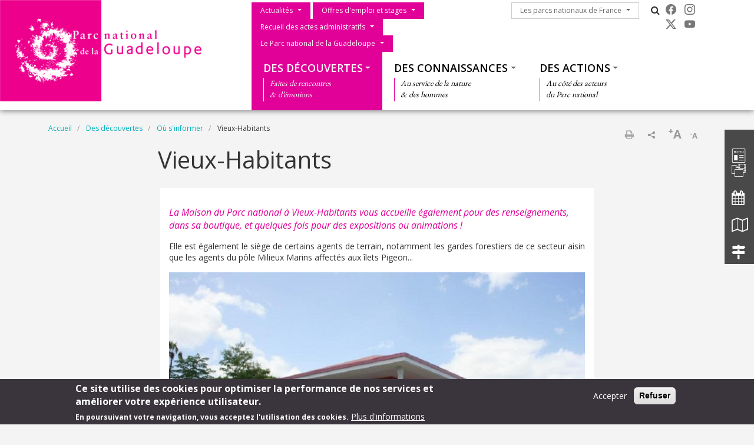

--- FILE ---
content_type: text/html; charset=UTF-8
request_url: https://guadeloupe-parcnational.fr/fr/des-decouvertes/ou-sinformer/vieux-habitants
body_size: 10603
content:
<!DOCTYPE html>
<html lang="fr" dir="ltr" prefix="content: http://purl.org/rss/1.0/modules/content/  dc: http://purl.org/dc/terms/  foaf: http://xmlns.com/foaf/0.1/  og: http://ogp.me/ns#  rdfs: http://www.w3.org/2000/01/rdf-schema#  schema: http://schema.org/  sioc: http://rdfs.org/sioc/ns#  sioct: http://rdfs.org/sioc/types#  skos: http://www.w3.org/2004/02/skos/core#  xsd: http://www.w3.org/2001/XMLSchema# ">
  <head>
    <meta charset="utf-8" />
<script>var _paq = _paq || [];(function(){var u=(("https:" == document.location.protocol) ? "https://wwwstats.brgm.fr/" : "https://wwwstats.brgm.fr/");_paq.push(["setSiteId", "320"]);_paq.push(["setTrackerUrl", u+"matomo.php"]);_paq.push(["setDoNotTrack", 1]);if (!window.matomo_search_results_active) {_paq.push(["trackPageView"]);}_paq.push(["setIgnoreClasses", ["no-tracking","colorbox"]]);_paq.push(["enableLinkTracking"]);var d=document,g=d.createElement("script"),s=d.getElementsByTagName("script")[0];g.type="text/javascript";g.defer=true;g.async=true;g.src=u+"matomo.js";s.parentNode.insertBefore(g,s);})();</script>
<link rel="canonical" href="https://guadeloupe-parcnational.fr/fr/des-decouvertes/ou-sinformer/vieux-habitants" />
<meta name="Generator" content="Drupal 10 (https://www.drupal.org)" />
<meta name="MobileOptimized" content="width" />
<meta name="HandheldFriendly" content="true" />
<meta name="viewport" content="width=device-width, initial-scale=1.0" />
<style>div#sliding-popup, div#sliding-popup .eu-cookie-withdraw-banner, .eu-cookie-withdraw-tab {background: #3a353c} div#sliding-popup.eu-cookie-withdraw-wrapper { background: transparent; } #sliding-popup h1, #sliding-popup h2, #sliding-popup h3, #sliding-popup p, #sliding-popup label, #sliding-popup div, .eu-cookie-compliance-more-button, .eu-cookie-compliance-secondary-button, .eu-cookie-withdraw-tab { color: #fff;} .eu-cookie-withdraw-tab { border-color: #fff;}</style>
<link rel="icon" href="/themes/pnx/png/favicon.png" type="image/vnd.microsoft.icon" />
<link rel="alternate" hreflang="fr" href="https://guadeloupe-parcnational.fr/fr/des-decouvertes/ou-sinformer/vieux-habitants" />
<script>window.a2a_config=window.a2a_config||{};a2a_config.callbacks=[];a2a_config.overlays=[];a2a_config.templates={};a2a_config.onclick = 1;
a2a_config.num_services = 4;</script>

    <title>Vieux-Habitants | Parc national de la Guadeloupe</title>
    <link rel="stylesheet" media="all" href="/sites/guadeloupe-parcnational.fr/files/css/css_E-AmAYAyXSNF3oLrnCSxo43UwsXYi5mYijwy62EIQ_Y.css?delta=0&amp;language=fr&amp;theme=png&amp;include=[base64]" />
<link rel="stylesheet" media="all" href="/sites/guadeloupe-parcnational.fr/files/css/css_B0E52SYKXoS7d3t3WYHihic07kMZYxT7ehkIIKbCd0s.css?delta=1&amp;language=fr&amp;theme=png&amp;include=[base64]" />
<link rel="stylesheet" media="all" href="https://cdn.jsdelivr.net/npm/bootstrap-icons@1.13.1/font/bootstrap-icons.css" />
<link rel="stylesheet" media="all" href="https://maxcdn.bootstrapcdn.com/font-awesome/4.4.0/css/font-awesome.min.css" />
<link rel="stylesheet" media="all" href="//fonts.googleapis.com/css?family=Open+Sans:400,300,600,700,300italic,400italic,600italic,700italic" />
<link rel="stylesheet" media="all" href="//fonts.googleapis.com/css?family=EB+Garamond" />

    
  </head>
  <body class="path-node node--type-page">
    <a href="#main-content" class="visually-hidden focusable skip-link">
      Aller au contenu principal
    </a>
    
      <div class="dialog-off-canvas-main-canvas" data-off-canvas-main-canvas>
    <div id="page">
    <section class="region region--header">
    <div class="container-fluid px-0 pb-xl-1 bg-white">
      <div class="row g-0 align-items-xl-stretch">
        <div class="col-6 col-xl-4 brand">
          <div id="block-png-branding">
  
    
        <a href="/fr" rel="home">
      <img src="/themes/pnx/png/logo.png" alt="Accueil" fetchpriority="high" />
    </a>
      
</div>

        </div>
        <div class="col-6 col-xl-8">
          <div class="navbar navbar-expand-xl h-100 py-0 justify-content-end justify-content-xl-between">
            <button class="navbar-toggler me-2 bg-primary text-white" type="button" data-bs-toggle="offcanvas"
                    data-bs-target="#offcanvasNavbar"
                    aria-controls="offcanvasNavbar">
              <div class="line1"></div>
              <div class="line2"></div>
              <div class="line3"></div>
            </button>
            <div class="offcanvas offcanvas-start" tabindex="-1" id="offcanvasNavbar"
                 aria-labelledby="offcanvasNavbarLabel">
              <div class="offcanvas-body h-100 d-flex flex-column flex-xl-row flex-xl-wrap  justify-content-xl-end">
                <div class="d-flex flex-grow-0 pt-xl-1 flex-column flex-xl-row">
                  




<nav role="navigation" aria-labelledby="block-png-menuduparc-menu" id="block-png-menuduparc" class="menu-menu-park">
  
            
    
  
        <span class="visually-hidden" id="block-png-menuduparc-menu">Menu du parc</span>
    
    
  
        
                                                    <a href="https://www.guadeloupe-parcnational.fr/fr/actualites" class="btn btn-primary rounded-0 dropdown-toggle">Actualités</a>
                <button class="btn-collapse btn-link" data-bs-toggle="collapse" type="button"
                        href="#collapse-menu-park--header" role="button"
                        aria-expanded="false"
                        aria-controls="collapse-menu-park--header">
                    <span class="visually-hidden">Show menu</span>
                </button>
                                                            <a href="https://www.guadeloupe-parcnational.fr/fr/offres-emploi" class="btn btn-primary rounded-0 dropdown-toggle">Offres d&#039;emploi et stages</a>
                <button class="btn-collapse btn-link" data-bs-toggle="collapse" type="button"
                        href="#collapse-menu-park--header" role="button"
                        aria-expanded="false"
                        aria-controls="collapse-menu-park--header">
                    <span class="visually-hidden">Show menu</span>
                </button>
                                                            <a href="/fr/raa" class="btn btn-primary rounded-0 dropdown-toggle">Recueil des actes administratifs</a>
                <button class="btn-collapse btn-link" data-bs-toggle="collapse" type="button"
                        href="#collapse-menu-park--header" role="button"
                        aria-expanded="false"
                        aria-controls="collapse-menu-park--header">
                    <span class="visually-hidden">Show menu</span>
                </button>
                                                            <a href="/fr/le-parc-national-de-la-guadeloupe" class="btn btn-primary rounded-0 dropdown-toggle">Le Parc national de la Guadeloupe</a>
                <button class="btn-collapse btn-link" data-bs-toggle="collapse" type="button"
                        href="#collapse-menu-park--header" role="button"
                        aria-expanded="false"
                        aria-controls="collapse-menu-park--header">
                    <span class="visually-hidden">Show menu</span>
                </button>
                                                    <ul class="dropdown-menu collapse" id="collapse-menu-park--header">
                                        <li class="dropdown-item">
                    <a href="/fr/l-equipe-du-parc-national-de-la-guadeloupe" data-drupal-link-system-path="node/2452">L&#039;équipe du Parc national de la Guadeloupe</a>
                </li>
                                                            <li class="dropdown-item">
                    <a href="/fr/le-parc-national-de-la-guadeloupe/la-charte" data-drupal-link-system-path="node/2317">La charte</a>
                </li>
                                                            <li class="dropdown-item">
                    <a href="/fr/le-parc-national-de-la-guadeloupe/reglementation-en-coeur-de-parc-national" data-drupal-link-system-path="node/2437">Réglementation</a>
                </li>
                                    </ul>
        
                        </ul>
        


  </nav>

                  




<nav role="navigation" aria-labelledby="block-png-lesparcsnationauxdefrance-menu" id="block-png-lesparcsnationauxdefrance" class="menu-menu-national-parks">
  
            
    
  
        <span class="visually-hidden" id="block-png-lesparcsnationauxdefrance-menu">Les parcs nationaux de France</span>
    
    
  
        
                              <a href="/fr/les-parcs-nationaux-de-france" class="btn btn-outline-dark rounded-0 dropdown-toggle">Les parcs nationaux de France</a>
          <button class="btn-collapse btn-link" data-bs-toggle="collapse" type="button"
                  href="#collapse-menu-national-parks" role="button"
                  aria-expanded="false"
                  aria-controls="collapse-menu-national-parks">
              <span class="visually-hidden">Show menu</span>
          </button>
                                  <ul class="dropdown-menu collapse" id="collapse-menu-national-parks">
                        <li class="dropdown-item">
          <a href="https://www.vanoise-parcnational.fr/" target="_blank">Parc national de la Vanoise</a>
        </li>
                              <li class="dropdown-item">
          <a href="https://www.portcros-parcnational.fr/" target="_blank">Parc national de Port-Cros</a>
        </li>
                              <li class="dropdown-item">
          <a href="https://www.pyrenees-parcnational.fr/fr" target="_blank">Parc national des Pyrénées</a>
        </li>
                              <li class="dropdown-item">
          <a href="https://www.cevennes-parcnational.fr/" target="_blank">Parc national des Cévennes</a>
        </li>
                              <li class="dropdown-item">
          <a href="https://www.ecrins-parcnational.fr/" target="_blank">Parc national des Ecrins</a>
        </li>
                              <li class="dropdown-item">
          <a href="https://www.mercantour-parcnational.fr/" target="_blank">Parc national du Mercantour</a>
        </li>
                              <li class="dropdown-item">
          <a href="https://www.guadeloupe-parcnational.fr/" target="_blank">Parc national de la Guadeloupe</a>
        </li>
                              <li class="dropdown-item">
          <a href="https://www.parc-amazonien-guyane.fr/" target="_blank">Parc amazonien de Guyane</a>
        </li>
                              <li class="dropdown-item">
          <a href="https://www.reunion-parcnational.fr/" target="_blank">Parc national de La Réunion</a>
        </li>
                              <li class="dropdown-item">
          <a href="https://www.calanques-parcnational.fr/" target="_blank">Parc national des Calanques</a>
        </li>
                              <li class="dropdown-item">
          <a href="https://www.forets-parcnational.fr/" target="_blank">Parc national de Forêts</a>
        </li>
                              <li class="dropdown-item">
          <a href="http://www.parcsnationaux.fr/" target="_blank">Portail des parcs nationaux de France</a>
        </li>
                              <li class="dropdown-item">
          <a href="https://ofb.gouv.fr/" target="_blank">Office français de la biodiversité</a>
        </li>
                  </ul>
    
            </ul>
    


  </nav>

                  <div class="d-none d-xl-flex">
                    <div id="block-png-pnxsearchtogglerblock" class="pnx-search-toggler-block search-magnifier d-none d-xl-block">
  
    
      <p><i class="fa fa-search"></i><span class="d-none">Rechercher</span></p>
  </div>

                  </div>
                  <div id="block-png-pnxsocialblock">
  
    
      <div class="pnx-social-items">
  <div class="paragraph paragraph--icon">
    <a href="https://www.facebook.com/Parc-National-de-la-Guadeloupe-officiel-598236360304852/"
       title="Facebook" rel="nofollow"
       target="_blank"><i class="bi bi-facebook"></i>
    </a>
</div>
<div class="paragraph paragraph--icon">
    <a href="https://www.instagram.com/parcnationaldelaguadeloupe/"
       title="Instagram" rel="nofollow"
       target="_blank"><i class="bi bi-instagram"></i>
    </a>
</div>
<div class="paragraph paragraph--icon">
    <a href="https://twitter.com/png971"
       title="Twitter" rel="nofollow"
       target="_blank"><i class="bi bi-twitter-x"></i>
    </a>
</div>
<div class="paragraph paragraph--icon">
    <a href="https://www.youtube.com/channel/UCEY-rdhhBCAgdHDYIjaBD_A"
       title="Youtube" rel="nofollow"
       target="_blank"><i class="bi bi-youtube"></i>
    </a>
</div>

</div>

  </div>

                  
                </div>
                <div class="menu--top flex-grow-0 w-100 align-self-end">
                  <div class="pnx-search-mobile-form pnx-search-mobile-block d-xl-none" data-drupal-selector="pnx-search-mobile-form" id="block-png-pnxsearchmobileblock">
  
    
      <form action="/fr/des-decouvertes/ou-sinformer/vieux-habitants" method="post" id="pnx-search-mobile-form" accept-charset="UTF-8">
            <div class="form-no-label form-group">
                <input class="pnx-search-input form-search form-control" data-drupal-selector="edit-search" type="search" id="edit-search" name="search" value="" size="60" maxlength="128" placeholder="Rechercher" />

                  </div>
<input autocomplete="off" data-drupal-selector="form-zrne66aifmc0dkbbuvwr1efi2r-rjan7sp8wfue7n4s" type="hidden" name="form_build_id" value="form-zRne66aifMC0dkbbUvwr1efi2R-rjan7sP8wfuE7N4s" class="form-control" />
<input data-drupal-selector="edit-pnx-search-mobile-form" type="hidden" name="form_id" value="pnx_search_mobile_form" class="form-control" />

  <div  data-drupal-selector="edit-actions" class="form-actions" id="edit-actions"><input class="pnx-search-submit button js-form-submit form-submit btn btn-primary" data-drupal-selector="edit-submit" type="submit" id="edit-submit" name="op" value="Rechercher" />
</div>

</form>

  </div>

                  




<nav role="navigation" aria-labelledby="block-png-thematiques-menu" id="block-png-thematiques" class="menu-menu-themes">
  
            
    
  
        <span class="visually-hidden" id="block-png-thematiques-menu">Thématiques</span>
    
    
  
        
        <ul data-region="header" class="menu menu-level-0">
                                    
                <li class="menu-item menu-item--expanded menu-item--active-trail">
                                            <a href="/fr/des-decouvertes" class="dropdown-toggle">Des découvertes</a>
                        <button class="btn-collapse btn-link" data-bs-toggle="collapse" type="button"
                                href="#collapse-menu-themes-8811" role="button"
                                aria-expanded="false"
                                aria-controls="collapse-menu-themes-8811">
                            <span class="visually-hidden">Show menu</span>
                        </button>
                                        <div class="collapse w-100" id="collapse-menu-themes-8811">
                                                                            
  
  <div class="menu_link_content menu-link-contentmenu-themes view-mode-default menu-dropdown menu-dropdown-0 menu-type-default">
        
      
        <div class="menu-item-subtitle">
    <p>Faites de rencontres<br>
&amp; d’émotions</p>

  </div>

<div class="row menu-custom">
  <div
    class="menu-custom-items col-12"
    style="--count_children:3">
          
    <ul class="menu menu-level-1">
                  
        <li class="menu-item menu-item--expanded">
          <a href="/fr/des-decouvertes/activites-de-pleine-nature" class="dropdown-toggle">Activités de pleine nature</a>
                      <button class="btn-collapse btn-link" data-bs-toggle="collapse" type="button"
                    href="#collapse-menu-themes-5031" role="button" aria-expanded="false"
                    aria-controls="collapse-menu-themes-5031">
              <span class="visually-hidden">Show menu</span>
            </button>
          
          <div class="collapse w-100" id="collapse-menu-themes-5031">
                                      
    <ul class="menu menu-level-2">
                  
        <li class="menu-item menu-item--collapsed">
          <a href="/fr/des-decouvertes/activites-de-pleine-nature/bien-se-comporter-dans-des-espaces-naturels" class="dropdown-toggle">Bien se comporter dans des espaces naturels</a>
          
          <div class="collapse w-100" id="collapse-menu-themes-1721">
                                  </div>
        </li>
                        
        <li class="menu-item">
          <a href="/fr/des-decouvertes/activites-de-pleine-nature/se-baigner" class="dropdown-toggle">Se baigner</a>
          
          <div class="collapse w-100" id="collapse-menu-themes-1722">
                                  </div>
        </li>
                        
        <li class="menu-item">
          <a href="/fr/des-decouvertes/activites-de-pleine-nature/pique-niquer" class="dropdown-toggle">Pique niquer</a>
          
          <div class="collapse w-100" id="collapse-menu-themes-1723">
                                  </div>
        </li>
                        
        <li class="menu-item">
          <a href="/fr/des-decouvertes/activites-de-pleine-nature/randonner" class="dropdown-toggle">Randonner</a>
          
          <div class="collapse w-100" id="collapse-menu-themes-1724">
                                  </div>
        </li>
            </ul>


                      </div>
        </li>
                        
        <li class="menu-item menu-item--expanded">
          <a href="/fr/des-decouvertes/les-sites" class="dropdown-toggle">Les sites</a>
                      <button class="btn-collapse btn-link" data-bs-toggle="collapse" type="button"
                    href="#collapse-menu-themes-5032" role="button" aria-expanded="false"
                    aria-controls="collapse-menu-themes-5032">
              <span class="visually-hidden">Show menu</span>
            </button>
          
          <div class="collapse w-100" id="collapse-menu-themes-5032">
                                      
    <ul class="menu menu-level-2">
                  
        <li class="menu-item menu-item--collapsed">
          <a href="/fr/des-decouvertes/les-sites/espaces-terrestres-du-parc-national" class="dropdown-toggle">Espaces terrestres du Parc national</a>
          
          <div class="collapse w-100" id="collapse-menu-themes-1771">
                                  </div>
        </li>
                        
        <li class="menu-item menu-item--collapsed">
          <a href="/fr/des-decouvertes/les-sites/espaces-maritimes-du-parc-national" class="dropdown-toggle">Espaces maritimes du Parc national</a>
          
          <div class="collapse w-100" id="collapse-menu-themes-1772">
                                  </div>
        </li>
            </ul>


                      </div>
        </li>
                        
        <li class="menu-item menu-item--expanded menu-item--active-trail">
          <a href="/fr/des-decouvertes/ou-sinformer" class="dropdown-toggle">Où s&#039;informer</a>
                      <button class="btn-collapse btn-link" data-bs-toggle="collapse" type="button"
                    href="#collapse-menu-themes-5033" role="button" aria-expanded="false"
                    aria-controls="collapse-menu-themes-5033">
              <span class="visually-hidden">Show menu</span>
            </button>
          
          <div class="collapse w-100" id="collapse-menu-themes-5033">
                                      
    <ul class="menu menu-level-2">
                  
        <li class="menu-item">
          <a href="/fr/des-decouvertes/ou-sinformer/maison-de-la-foret" class="dropdown-toggle">Maison de la forêt</a>
          
          <div class="collapse w-100" id="collapse-menu-themes-2961">
                                  </div>
        </li>
                        
        <li class="menu-item">
          <a href="/fr/des-decouvertes/ou-sinformer/chutes-du-carbet" class="dropdown-toggle">Chutes du carbet</a>
          
          <div class="collapse w-100" id="collapse-menu-themes-2962">
                                  </div>
        </li>
                        
        <li class="menu-item menu-item--active-trail">
          <a href="/fr/des-decouvertes/ou-sinformer/vieux-habitants" class="dropdown-toggle">Vieux-Habitants</a>
          
          <div class="collapse w-100" id="collapse-menu-themes-2963">
                                  </div>
        </li>
                        
        <li class="menu-item">
          <a href="/fr/des-decouvertes/ou-sinformer/le-siege-de-saint-claude" class="dropdown-toggle">Siège de Saint-Claude</a>
          
          <div class="collapse w-100" id="collapse-menu-themes-2964">
                                  </div>
        </li>
            </ul>


                      </div>
        </li>
            </ul>


      </div>
  </div>


      </div>



                                            </div>
                </li>
                                                
                <li class="menu-item menu-item--expanded">
                                            <a href="/fr/des-connaissances" class="dropdown-toggle">Des connaissances</a>
                        <button class="btn-collapse btn-link" data-bs-toggle="collapse" type="button"
                                href="#collapse-menu-themes-8812" role="button"
                                aria-expanded="false"
                                aria-controls="collapse-menu-themes-8812">
                            <span class="visually-hidden">Show menu</span>
                        </button>
                                        <div class="collapse w-100" id="collapse-menu-themes-8812">
                                                                            
  
  <div class="menu_link_content menu-link-contentmenu-themes view-mode-default menu-dropdown menu-dropdown-0 menu-type-default">
        
      
        <div class="menu-item-subtitle">
    <p>Au service de la nature<br>
&amp; des hommes</p>

  </div>

<div class="row menu-custom">
  <div
    class="menu-custom-items col-12"
    style="--count_children:2">
          
    <ul class="menu menu-level-1">
                  
        <li class="menu-item menu-item--expanded">
          <a href="/fr/des-connaissances/patrimoines-naturels" class="dropdown-toggle">Patrimoines naturels</a>
                      <button class="btn-collapse btn-link" data-bs-toggle="collapse" type="button"
                    href="#collapse-menu-themes-5001" role="button" aria-expanded="false"
                    aria-controls="collapse-menu-themes-5001">
              <span class="visually-hidden">Show menu</span>
            </button>
          
          <div class="collapse w-100" id="collapse-menu-themes-5001">
                                      
    <ul class="menu menu-level-2">
                  
        <li class="menu-item menu-item--collapsed">
          <a href="/fr/des-connaissances/patrimoines-naturels/naissance-dun-archipel" class="dropdown-toggle">Naissance d&#039;un archipel</a>
          
          <div class="collapse w-100" id="collapse-menu-themes-1311">
                                  </div>
        </li>
                        
        <li class="menu-item menu-item--collapsed">
          <a href="/fr/des-connaissances/patrimoines-naturels/les-milieux" class="dropdown-toggle">Les milieux</a>
          
          <div class="collapse w-100" id="collapse-menu-themes-1312">
                                  </div>
        </li>
                        
        <li class="menu-item menu-item--collapsed">
          <a href="/fr/des-connaissances/patrimoines-naturels/la-faune" class="dropdown-toggle">La faune</a>
          
          <div class="collapse w-100" id="collapse-menu-themes-1313">
                                  </div>
        </li>
                        
        <li class="menu-item menu-item--collapsed">
          <a href="/fr/des-connaissances/patrimoines-naturels/la-flore" class="dropdown-toggle">La flore</a>
          
          <div class="collapse w-100" id="collapse-menu-themes-1314">
                                  </div>
        </li>
            </ul>


                      </div>
        </li>
                        
        <li class="menu-item menu-item--expanded">
          <a href="/fr/des-connaissances/les-missions-scientifiques" class="dropdown-toggle">Les missions scientifiques</a>
                      <button class="btn-collapse btn-link" data-bs-toggle="collapse" type="button"
                    href="#collapse-menu-themes-5002" role="button" aria-expanded="false"
                    aria-controls="collapse-menu-themes-5002">
              <span class="visually-hidden">Show menu</span>
            </button>
          
          <div class="collapse w-100" id="collapse-menu-themes-5002">
                                      
    <ul class="menu menu-level-2">
                  
        <li class="menu-item">
          <a href="/fr/des-connaissances/les-missions-scientifiques/objectifs" class="dropdown-toggle">Objectifs</a>
          
          <div class="collapse w-100" id="collapse-menu-themes-5691">
                                  </div>
        </li>
                        
        <li class="menu-item menu-item--collapsed">
          <a href="/fr/des-connaissances/les-missions-scientifiques/lactualite-scientifique" class="dropdown-toggle">L&#039;actualité scientifique</a>
          
          <div class="collapse w-100" id="collapse-menu-themes-5692">
                                  </div>
        </li>
                        
        <li class="menu-item menu-item--collapsed">
          <a href="/fr/des-connaissances/les-missions-scientifiques/les-rapports-scientifiques-0" class="dropdown-toggle">Les rapports scientifiques</a>
          
          <div class="collapse w-100" id="collapse-menu-themes-5693">
                                  </div>
        </li>
            </ul>


                      </div>
        </li>
            </ul>


      </div>
  </div>


      </div>



                                            </div>
                </li>
                                                
                <li class="menu-item menu-item--expanded">
                                            <a href="/fr/des-actions" class="dropdown-toggle">Des actions</a>
                        <button class="btn-collapse btn-link" data-bs-toggle="collapse" type="button"
                                href="#collapse-menu-themes-8813" role="button"
                                aria-expanded="false"
                                aria-controls="collapse-menu-themes-8813">
                            <span class="visually-hidden">Show menu</span>
                        </button>
                                        <div class="collapse w-100" id="collapse-menu-themes-8813">
                                                                            
  
  <div class="menu_link_content menu-link-contentmenu-themes view-mode-default menu-dropdown menu-dropdown-0 menu-type-default">
        
      
        <div class="menu-item-subtitle">
    <p>Au côté des acteurs<br>
du Parc national</p>

  </div>

<div class="row menu-custom">
  <div
    class="menu-custom-items col-12"
    style="--count_children:4">
          
    <ul class="menu menu-level-1">
                  
        <li class="menu-item menu-item--expanded">
          <a href="/fr/des-actions/les-labels-internationaux" class="dropdown-toggle">Les relations internationales</a>
                      <button class="btn-collapse btn-link" data-bs-toggle="collapse" type="button"
                    href="#collapse-menu-themes-3621" role="button" aria-expanded="false"
                    aria-controls="collapse-menu-themes-3621">
              <span class="visually-hidden">Show menu</span>
            </button>
          
          <div class="collapse w-100" id="collapse-menu-themes-3621">
                                      
    <ul class="menu menu-level-2">
                  
        <li class="menu-item">
          <a href="/fr/des-actions/les-relations-internationales/les-labels-du-parc-national" class="dropdown-toggle">Les labels du Parc national de la Guadeloupe</a>
          
          <div class="collapse w-100" id="collapse-menu-themes-2701">
                                  </div>
        </li>
                        
        <li class="menu-item">
          <a href="/fr/des-actions/les-relations-internationales/le-car-spaw" class="dropdown-toggle">Le CAR-SPAW</a>
          
          <div class="collapse w-100" id="collapse-menu-themes-2702">
                                  </div>
        </li>
                        
        <li class="menu-item">
          <a href="/fr/des-actions/les-relations-internationales/agoa" class="dropdown-toggle">AGOA</a>
          
          <div class="collapse w-100" id="collapse-menu-themes-2703">
                                  </div>
        </li>
            </ul>


                      </div>
        </li>
                        
        <li class="menu-item menu-item--expanded">
          <a href="/fr/des-actions/accompagner-les-acteurs-locaux" class="dropdown-toggle">Accompagner les acteurs locaux</a>
                      <button class="btn-collapse btn-link" data-bs-toggle="collapse" type="button"
                    href="#collapse-menu-themes-3622" role="button" aria-expanded="false"
                    aria-controls="collapse-menu-themes-3622">
              <span class="visually-hidden">Show menu</span>
            </button>
          
          <div class="collapse w-100" id="collapse-menu-themes-3622">
                                      
    <ul class="menu menu-level-2">
                  
        <li class="menu-item">
          <a href="/fr/des-actions/accompagner-les-acteurs-locaux/atlas-de-biodiversite-communale" class="dropdown-toggle">Atlas de biodiversité communale</a>
          
          <div class="collapse w-100" id="collapse-menu-themes-5511">
                                  </div>
        </li>
                        
        <li class="menu-item menu-item--collapsed">
          <a href="/fr/des-actions/accompagner-les-acteurs-locaux/esprit-parc-national" class="dropdown-toggle">Esprit Parc national</a>
          
          <div class="collapse w-100" id="collapse-menu-themes-5512">
                                  </div>
        </li>
                        
        <li class="menu-item menu-item--collapsed">
          <a href="/fr/des-actions/accompagner-les-acteurs-locaux/les-appels-projets-du-parc-national" class="dropdown-toggle">Les appels à projets du Parc national</a>
          
          <div class="collapse w-100" id="collapse-menu-themes-5513">
                                  </div>
        </li>
                        
        <li class="menu-item">
          <a href="/fr/des-actions/accompagner-les-acteurs-locaux/appel-candidatures-animations-autour-des-atlas-de" class="dropdown-toggle">Appel à candidatures &quot;Animations autour des ABC&quot;</a>
          
          <div class="collapse w-100" id="collapse-menu-themes-5514">
                                  </div>
        </li>
            </ul>


                      </div>
        </li>
                        
        <li class="menu-item menu-item--expanded">
          <a href="/fr/des-actions/le-programme-danimation" class="dropdown-toggle">Le programme d&#039;animation</a>
                      <button class="btn-collapse btn-link" data-bs-toggle="collapse" type="button"
                    href="#collapse-menu-themes-3623" role="button" aria-expanded="false"
                    aria-controls="collapse-menu-themes-3623">
              <span class="visually-hidden">Show menu</span>
            </button>
          
          <div class="collapse w-100" id="collapse-menu-themes-3623">
                                      
    <ul class="menu menu-level-2">
                  
        <li class="menu-item">
          <a href="/fr/des-actions/le-programme-danimation/la-16e-edition-de-nature-culture-en-decouverte-est-lancee" class="dropdown-toggle">&quot;Programme d&#039;animations 2025&quot;</a>
          
          <div class="collapse w-100" id="collapse-menu-themes-1191">
                                  </div>
        </li>
            </ul>


                      </div>
        </li>
                        
        <li class="menu-item menu-item--expanded">
          <a href="/fr/des-actions" class="dropdown-toggle">Les projets</a>
                      <button class="btn-collapse btn-link" data-bs-toggle="collapse" type="button"
                    href="#collapse-menu-themes-3624" role="button" aria-expanded="false"
                    aria-controls="collapse-menu-themes-3624">
              <span class="visually-hidden">Show menu</span>
            </button>
          
          <div class="collapse w-100" id="collapse-menu-themes-3624">
                                      
    <ul class="menu menu-level-2">
                  
        <li class="menu-item menu-item--collapsed">
          <a href="/fr/des-actions/les-projets/projet-guad3e-0" class="dropdown-toggle">Projet Guad3E</a>
          
          <div class="collapse w-100" id="collapse-menu-themes-6761">
                                  </div>
        </li>
                        
        <li class="menu-item menu-item--collapsed">
          <a href="/fr/des-actions/les-projets/projet-proteger" class="dropdown-toggle">Projet PROTÉGER</a>
          
          <div class="collapse w-100" id="collapse-menu-themes-6762">
                                  </div>
        </li>
            </ul>


                      </div>
        </li>
                        
        <li class="menu-item">
          <a href="/fr/des-actions/leducation-lenvironnement-et-au-developpement-durable" class="dropdown-toggle">L’éducation à l’environnement et au développement durable</a>
          
          <div class="collapse w-100" id="collapse-menu-themes-3625">
                                  </div>
        </li>
            </ul>


      </div>
  </div>


      </div>



                                            </div>
                </li>
                        </ul>



  </nav>

                  <nav role="navigation" aria-labelledby="block-png-barredoutilslaterale-menu" id="block-png-barredoutilslaterale" class="menu-menu-tools">
            
  <span class="visually-hidden" id="block-png-barredoutilslaterale-menu">Barre d&#039;outils latérale</span>
  

        
              <ul>
                    <li>
        <a href="/fr/actualites" class="tool tool-news" data-drupal-link-system-path="actualites">Actualités</a>
              </li>
                <li>
        <a href="/fr/publications-et-documents" class="tool tool-multimedia" data-drupal-link-system-path="publications-et-documents">Mediathèque</a>
              </li>
                <li>
        <a href="/fr/agenda" class="tool tool-events" data-drupal-link-system-path="agenda">Agenda</a>
              </li>
                <li>
        <a href="http://map.parcsnationaux.fr/" class="tool tool-map" target="_blank">Carte du territoire</a>
              </li>
                <li>
        <a href="http://www.randoguadeloupe.gp/" class="tool tool-destination" target="_blank">Rando Guadeloupe</a>
              </li>
        </ul>
  


  </nav>
                </div>
              </div>
            </div>
          </div>
        </div>
      </div>
    </div>
  </section>

  
    <section class="region region--highlighted">
      <div id="block-png-pnxapplicationbannerblock" class="block--application-banner">
  
    
      

  </div>
<div class="pnx-search-form pnx-search-block" data-drupal-selector="pnx-search-form" id="block-png-pnxsearchblock">
  
    
      <form action="/fr/des-decouvertes/ou-sinformer/vieux-habitants" method="post" id="pnx-search-form" accept-charset="UTF-8">
            <div class="form-no-label form-group">
                <input data-drupal-selector="edit-search" type="search" id="edit-search--2" name="search" value="" size="60" maxlength="128" placeholder="Rechercher" class="form-search form-control" />

                  </div>
<input autocomplete="off" data-drupal-selector="form-p5vnafh8xt89fhryfm7wn6pgvgg-zbk1dmf3ibtzy6q" type="hidden" name="form_build_id" value="form-P5VNAfH8Xt89fhRyfm7wN6Pgvgg-ZBK1DMf3IBtZy6Q" class="form-control" />
<input data-drupal-selector="edit-pnx-search-form" type="hidden" name="form_id" value="pnx_search_form" class="form-control" />

  <div  data-drupal-selector="edit-actions" class="form-actions" id="edit-actions--2"><input data-drupal-selector="edit-submit" type="submit" id="edit-submit--2" value="OK" class="button js-form-submit form-submit btn btn-primary" />
</div>

</form>

  </div>

  </section>

      <section class="container region region--breadcrumb position-relative">
              <div class="block--breadcrumb">
        <nav role="navigation" aria-labelledby="system-breadcrumb">
    <span id="system-breadcrumb" class="visually-hidden">Fil d'Ariane</span>
    <ol>
          <li>
                  <a href="/fr">Accueil</a>
              </li>
          <li>
                  <a href="/fr/des-decouvertes">Des découvertes</a>
              </li>
          <li>
                  <a href="/fr/des-decouvertes/ou-sinformer">Où s&#039;informer</a>
              </li>
          <li>
                  Vieux-Habitants
              </li>
        </ol>
  </nav>

    </div>
        <div class="block--textresize">
      <div class="content"><a href="javascript:;" class="changer" id="text_resize_decrease"><sup>-</sup>A</a> <a href="javascript:;" class="changer" id="text_resize_increase"><sup>+</sup>A</a><div id="text_resize_clear"></div></div>

    </div>
  <div id="block-png-addtoanysharebuttons">
  
    
      <span class="a2a_kit a2a_kit_size_32 addtoany_list" data-a2a-url="https://guadeloupe-parcnational.fr/fr/des-decouvertes/ou-sinformer/vieux-habitants" data-a2a-title="Vieux-Habitants"><a class="a2a_dd addtoany_share" href="https://www.addtoany.com/share#url=https%3A%2F%2Fguadeloupe-parcnational.fr%2Ffr%2Fdes-decouvertes%2Fou-sinformer%2Fvieux-habitants&amp;title=Vieux-Habitants"><img src="/themes/pnx/pnx_core/images/share.png" alt="Partager"></a></span>

  </div>
<div id="block-png-printablelinksblockcontent">
  
    
      <ul class="links"><li title="Imprimer"><a href="/fr/node/2313/printable/print" target="_blank">Imprimer</a></li></ul>
  </div>

    </section>

    <section class="container region region--page-title">
    <div class="title-col">
      
<div id="block-png-titredepage">
  
    
      
  <h1>
<span property="schema:name">Vieux-Habitants</span>
</h1>


  </div>

    </div>
  </section>


  <div class="container">
          <div class="row">
        
            <section class="col region region--content position-relative">
        <article>
    <div class="row">
        <div class="pnf-content-left col-lg-8 m-auto mb-5 mb-lg-0">
                            <div class="content-wrapper">
                                            
<div class="paragraph paragraph--text">
    <div class="intro rtejustify" style="color: rgb(225, 0, 152); font-style: italic;">La Maison du Parc national à Vieux-Habitants vous accueille également pour des renseignements, dans sa boutique, et quelques fois pour des expositions ou animations !</div>

<p>Elle est également le siège de certains agents de terrain, notamment les gardes forestiers de ce secteur aisin que les agents du pôle Milieux Marins affectés aux îlets Pigeon...</p>

</div>
<div class="paragraph paragraph--slideshow">
            <figure>
      <img src="https://guadeloupe-parcnational.fr/sites/guadeloupe-parcnational.fr/files/styles/slide_1500_1000/public/thumbnails/image/plateforme_vieux_hab.jpg?itok=RneNw1Vj" class="figure-img img-fluid" alt="plateforme_vieux_hab.jpg">
          <figcaption class="figure-caption">Accueil Vieux-Habitants © Parc national de la Guadeloupe</figcaption>
        </figure>

          <figure>
      <img src="https://guadeloupe-parcnational.fr/sites/guadeloupe-parcnational.fr/files/styles/slide_1500_1000/public/thumbnails/image/20150722_163118.jpg?itok=rpcSiX20" class="figure-img img-fluid" alt="20150722_163118.jpg">
          <figcaption class="figure-caption">Animations à la Maison de Vieux-Habitants © Parc national de la Guadeloupe</figcaption>
        </figure>

          <figure>
      <img src="https://guadeloupe-parcnational.fr/sites/guadeloupe-parcnational.fr/files/styles/slide_1500_1000/public/thumbnails/image/img_0519.jpg?itok=2vtKSW8k" class="figure-img img-fluid" alt="img_0519.jpg">
          <figcaption class="figure-caption">Animations à la Maison de Vieux-Habitants © Parc national de la Guadeloupe</figcaption>
        </figure>

          <figure>
      <img src="https://guadeloupe-parcnational.fr/sites/guadeloupe-parcnational.fr/files/styles/slide_1500_1000/public/thumbnails/image/img_0392.jpg?itok=Qn0L2owB" class="figure-img img-fluid" alt="img_0392.jpg">
          <figcaption class="figure-caption">Animations à la Maison de Vieux-Habitants © Parc national de la Guadeloupe</figcaption>
        </figure>

          <figure>
      <img src="https://guadeloupe-parcnational.fr/sites/guadeloupe-parcnational.fr/files/styles/slide_1500_1000/public/thumbnails/image/p4260958.jpg?itok=I19GU39o" class="figure-img img-fluid" alt="p4260958.jpg">
          <figcaption class="figure-caption">Animations à la Maison de Vieux-Habitants © Parc national de la Guadeloupe</figcaption>
        </figure>

      </div>

<div class="paragraph paragraph--text">
    <h4>Horaires d'ouverture</h4>

<p class="rtecenter">Les <strong>lundi</strong>, <strong>mardi</strong> et <strong>jeudi</strong>: de <strong>8h30 à 13h00</strong> et de <strong>14h00 à 17h00</strong></p>

<p class="rtecenter">Les <strong>mercredi</strong> et <strong>vendredi</strong>: de <strong>8h30 à 13h30</strong></p>

<p class="rtecenter"><em>La Maison de Vieux-Habitants est fermée le week end, en dehors des animations ponctuelles...</em></p>

<p>&nbsp;</p>

<h4>Installations</h4>

<ul>
	<li><strong>Accès</strong> par la route N2</li>
	<li><strong>Parking</strong> non surveillé</li>
	<li><strong>Toilettes</strong> accessibles aux personnes à mobilité réduite</li>
	<li><strong>Boutique </strong>de souvenirs</li>
</ul>

<p>&nbsp;</p>

<p>&nbsp;</p>

<h4>Contact</h4>

<p class="rtecenter">0590 94 89 12</p>

<p class="rtecenter">Maison du Parc national de la Guadeloupe,</p>

<p class="rtecenter">Bvd Nicolas, Section Marigot,</p>

<p class="rtecenter">97119, Vieux-Habitants</p>

<p class="rtecenter">&nbsp;</p>

</div>

                                    </div>
                    </div>

            </div>
</article>

    </section>

        
      </div>
      </div>

  
    <section class="container region region--content-bottom">
    <div class="row">
      <div id="block-png-menuthemeschildrenitemsblock">
  
    
      <nav class="row mt-4 menu-themes-children-items justify-content-center align-items-stretch">
  </nav>

  </div>

    </div>
  </section>


  <div class="footer mt-3">
      <section class="region region--footer-top">
    <div class="container">
      <nav role="navigation" aria-labelledby="block-png-mediathequefooter-menu" id="block-png-mediathequefooter" class="block--mediatheque-footer-menu menu-menu-multimedia-footer">
            
  <span class="visually-hidden" id="block-png-mediathequefooter-menu">Médiathèque Footer</span>
  

        
              <ul>
                    <li>
        <a href="/fr/galeries-images" class="photos-link" data-drupal-link-system-path="galeries-images">Photos</a>
              </li>
                <li>
        <a href="/fr/videos" class="videos-link" data-drupal-link-system-path="videos">Vidéos</a>
              </li>
                <li>
        <a href="/fr/publications-et-documents" class="telecharger-link" data-drupal-link-system-path="publications-et-documents">Documents</a>
              </li>
                <li>
        <a href="/fr/espace-presse" class="press-links" data-drupal-link-system-path="espace-presse">Espace presse</a>
              </li>
        </ul>
  


  </nav>
    </div>
  </section>


    <div class="container">
      <div class="row">
        <div class="col-lg-3">
              <section class="region region--footer-first-column position-relative">
        




<nav role="navigation" aria-labelledby="block-png-menuduparc-footer-menu" id="block-png-menuduparc-footer" class="menu-menu-park">
  
      
    
  
        <h2 id="block-png-menuduparc-footer-menu">Le Parc national de la Guadeloupe</h2>
    
    
  
        

  <ul data-region="footer_first_column" class="menu menu-level-0">
                  
        <li class="menu-item">
          <a href="https://www.guadeloupe-parcnational.fr/fr/actualites">Actualités</a>
                                
  
  <div class="menu_link_content menu-link-contentmenu-park view-mode-default menu-dropdown menu-dropdown-0 menu-type-default">
              
      </div>



                  </li>
                      
        <li class="menu-item">
          <a href="https://www.guadeloupe-parcnational.fr/fr/offres-emploi">Offres d&#039;emploi et stages</a>
                                
  
  <div class="menu_link_content menu-link-contentmenu-park view-mode-default menu-dropdown menu-dropdown-0 menu-type-default">
              
      </div>



                  </li>
                      
        <li class="menu-item">
          <a href="/fr/raa" data-drupal-link-system-path="raa">Recueil des actes administratifs</a>
                                
  
  <div class="menu_link_content menu-link-contentmenu-park view-mode-default menu-dropdown menu-dropdown-0 menu-type-default">
              
      </div>



                  </li>
                      
        <li class="menu-item menu-item--expanded">
          <a href="/fr/le-parc-national-de-la-guadeloupe" data-drupal-link-system-path="node/2296">Le Parc national de la Guadeloupe</a>
                                
  
  <div class="menu_link_content menu-link-contentmenu-park view-mode-default menu-dropdown menu-dropdown-0 menu-type-default">
              
  <ul class="menu menu-level-1">
                  
        <li class="menu-item">
          <a href="/fr/l-equipe-du-parc-national-de-la-guadeloupe" data-drupal-link-system-path="node/2452">L&#039;équipe du Parc national de la Guadeloupe</a>
                                
  
  <div class="menu_link_content menu-link-contentmenu-park view-mode-default menu-dropdown menu-dropdown-1 menu-type-default">
              
      </div>



                  </li>
                      
        <li class="menu-item">
          <a href="/fr/le-parc-national-de-la-guadeloupe/la-charte" data-drupal-link-system-path="node/2317">La charte</a>
                                
  
  <div class="menu_link_content menu-link-contentmenu-park view-mode-default menu-dropdown menu-dropdown-1 menu-type-default">
              
      </div>



                  </li>
                      
        <li class="menu-item">
          <a href="/fr/le-parc-national-de-la-guadeloupe/reglementation-en-coeur-de-parc-national" data-drupal-link-system-path="node/2437">Réglementation</a>
                                
  
  <div class="menu_link_content menu-link-contentmenu-park view-mode-default menu-dropdown menu-dropdown-1 menu-type-default">
              
      </div>



                  </li>
          </ul>



      </div>



                  </li>
          </ul>


  </nav>

    </section>

        </div>
        <div class="col-lg-6">
              <section class="region region--footer-second-column position-relative">
        <div id="block-png-pnxcontactblock" class="block--footer-contact">
  
    
      <div class="container-fluid">
  <div class="row">
    <div class="col-md-6 px-0 px-lg-3 left-column">
              <h2>Contactez-nous</h2>

<p>Parc national de la Guadeloupe<br>
Montéran<br>
97120 Saint-Claude</p>

<p>Tél: 0590 41 55 55<br>
Fax: 0590 41 55 56</p>

      
              <a class="btn btn-primary btn-sm"
      href="/fr/formulaire-contact"
      title="Envoyer un email">
      <span class="bi-envelope"></span>
    <span>Envoyer un email</span>
</a>
        <a></a>
          </div>
    <div class="col-md-6 px-0 px-lg-3 d-none d-md-block right-column">
              <a target="_blank" href="http://map.parcsnationaux.fr/">        <figure>
      <img src="/sites/guadeloupe-parcnational.fr/files/localisation-png.jpg" class="figure-img img-fluid" alt="localisation-png.jpg">
        </figure>

        </a>          </div>
  </div>
</div>

  </div>

    </section>

        </div>
        <div class="col-lg-3">
              <section class="region region--footer-third-column position-relative">
        




<nav role="navigation" aria-labelledby="block-png-venirdansleparcnational-menu" id="block-png-venirdansleparcnational" class="menu-menu-visit-the-future-nat-park">
  
      
    
  
        <h2 id="block-png-venirdansleparcnational-menu">Venir dans le Parc national de la Guadeloupe</h2>
    
    
  
        
              <ul>
                    <li>
        <a href="/fr/des-decouvertes/ou-sinformer/maison-de-la-foret" data-drupal-link-system-path="node/2312">Maison de la forêt</a>
              </li>
                <li>
        <a href="/fr/des-decouvertes/ou-sinformer/chutes-du-carbet" data-drupal-link-system-path="node/2409">Chutes du carbet</a>
              </li>
                <li>
        <a href="/fr/des-decouvertes/ou-sinformer/vieux-habitants" class="is-active" data-drupal-link-system-path="node/2313">Vieux-Habitants</a>
              </li>
                <li>
        <a href="/fr/des-decouvertes/ou-sinformer/le-siege-de-saint-claude" data-drupal-link-system-path="node/2314">Siège de Saint-Claude</a>
              </li>
        </ul>
  


  </nav>
<div id="block-png-pnxsocialblock-2" class="block--footer-social-links">
  
      <span class="h2-social-titre" >Suivez-nous</span>
    
      <div class="pnx-social-items">
  <div class="paragraph paragraph--icon">
    <a href="https://www.facebook.com/Parc-National-de-la-Guadeloupe-officiel-598236360304852/"
       title="Facebook" rel="nofollow"
       target="_blank"><i class="bi bi-facebook"></i>
    </a>
</div>
<div class="paragraph paragraph--icon">
    <a href="https://www.instagram.com/parcnationaldelaguadeloupe/"
       title="Instagram" rel="nofollow"
       target="_blank"><i class="bi bi-instagram"></i>
    </a>
</div>
<div class="paragraph paragraph--icon">
    <a href="https://twitter.com/png971"
       title="Twitter" rel="nofollow"
       target="_blank"><i class="bi bi-twitter-x"></i>
    </a>
</div>
<div class="paragraph paragraph--icon">
    <a href="https://www.youtube.com/channel/UCEY-rdhhBCAgdHDYIjaBD_A"
       title="Youtube" rel="nofollow"
       target="_blank"><i class="bi bi-youtube"></i>
    </a>
</div>

</div>

  </div>

    </section>

        </div>
      </div>
    </div>

      <section class="region region--footer-bottom">
    <div class="container-fluid">
      




<nav role="navigation" aria-labelledby="block-png-footer-menu" id="block-png-footer" class="menu-menu-footer">
  
            
    
  
        <span class="visually-hidden" id="block-png-footer-menu">Footer</span>
    
    
  
        
              <ul>
                    <li>
        <a href="/fr/mentions-legales" data-drupal-link-system-path="node/2855">Mentions légales</a>
              </li>
        </ul>
  


  </nav>

    </div>
  </section>

  </div>

</div>

  </div>

    
    <script type="application/json" data-drupal-selector="drupal-settings-json">{"path":{"baseUrl":"\/","pathPrefix":"fr\/","currentPath":"node\/2313","currentPathIsAdmin":false,"isFront":false,"currentLanguage":"fr"},"pluralDelimiter":"\u0003","suppressDeprecationErrors":true,"matomo":{"disableCookies":false,"trackMailto":true},"eu_cookie_compliance":{"cookie_policy_version":"1.0.0","popup_enabled":true,"popup_agreed_enabled":false,"popup_hide_agreed":false,"popup_clicking_confirmation":false,"popup_scrolling_confirmation":false,"popup_html_info":"\u003Cdiv aria-labelledby=\u0022popup-text\u0022  class=\u0022eu-cookie-compliance-banner eu-cookie-compliance-banner-info eu-cookie-compliance-banner--opt-in\u0022\u003E\n  \u003Cdiv class=\u0022popup-content info eu-cookie-compliance-content\u0022\u003E\n        \u003Cdiv id=\u0022popup-text\u0022 class=\u0022eu-cookie-compliance-message\u0022 role=\u0022document\u0022\u003E\n      \u003Ch2\u003ECe site utilise des cookies pour optimiser la performance de nos services et am\u00e9liorer votre exp\u00e9rience utilisateur.\u003C\/h2\u003E\u003Cp\u003EEn poursuivant votre navigation, vous acceptez l\u0027utilisation des cookies.\u003C\/p\u003E\n              \u003Cbutton type=\u0022button\u0022 class=\u0022find-more-button eu-cookie-compliance-more-button\u0022\u003EPlus d\u0026#039;informations\u003C\/button\u003E\n          \u003C\/div\u003E\n\n    \n    \u003Cdiv id=\u0022popup-buttons\u0022 class=\u0022eu-cookie-compliance-buttons\u0022\u003E\n            \u003Cbutton type=\u0022button\u0022 class=\u0022agree-button eu-cookie-compliance-secondary-button button button--small\u0022\u003EAccepter\u003C\/button\u003E\n              \u003Cbutton type=\u0022button\u0022 class=\u0022decline-button eu-cookie-compliance-default-button button button--small button--primary\u0022\u003ERefuser\u003C\/button\u003E\n          \u003C\/div\u003E\n  \u003C\/div\u003E\n\u003C\/div\u003E","use_mobile_message":false,"mobile_popup_html_info":"\u003Cdiv aria-labelledby=\u0022popup-text\u0022  class=\u0022eu-cookie-compliance-banner eu-cookie-compliance-banner-info eu-cookie-compliance-banner--opt-in\u0022\u003E\n  \u003Cdiv class=\u0022popup-content info eu-cookie-compliance-content\u0022\u003E\n        \u003Cdiv id=\u0022popup-text\u0022 class=\u0022eu-cookie-compliance-message\u0022 role=\u0022document\u0022\u003E\n      \n              \u003Cbutton type=\u0022button\u0022 class=\u0022find-more-button eu-cookie-compliance-more-button\u0022\u003EPlus d\u0026#039;informations\u003C\/button\u003E\n          \u003C\/div\u003E\n\n    \n    \u003Cdiv id=\u0022popup-buttons\u0022 class=\u0022eu-cookie-compliance-buttons\u0022\u003E\n            \u003Cbutton type=\u0022button\u0022 class=\u0022agree-button eu-cookie-compliance-secondary-button button button--small\u0022\u003EAccepter\u003C\/button\u003E\n              \u003Cbutton type=\u0022button\u0022 class=\u0022decline-button eu-cookie-compliance-default-button button button--small button--primary\u0022\u003ERefuser\u003C\/button\u003E\n          \u003C\/div\u003E\n  \u003C\/div\u003E\n\u003C\/div\u003E","mobile_breakpoint":768,"popup_html_agreed":false,"popup_use_bare_css":false,"popup_height":"auto","popup_width":"100%","popup_delay":1000,"popup_link":"\/rgpd","popup_link_new_window":true,"popup_position":false,"fixed_top_position":true,"popup_language":"fr","store_consent":false,"better_support_for_screen_readers":false,"cookie_name":"","reload_page":false,"domain":"","domain_all_sites":false,"popup_eu_only":false,"popup_eu_only_js":false,"cookie_lifetime":100,"cookie_session":0,"set_cookie_session_zero_on_disagree":0,"disagree_do_not_show_popup":false,"method":"opt_in","automatic_cookies_removal":true,"allowed_cookies":"","withdraw_markup":"\u003Cbutton type=\u0022button\u0022 class=\u0022eu-cookie-withdraw-tab\u0022\u003EPrivacy settings\u003C\/button\u003E\n\u003Cdiv aria-labelledby=\u0022popup-text\u0022 class=\u0022eu-cookie-withdraw-banner\u0022\u003E\n  \u003Cdiv class=\u0022popup-content info eu-cookie-compliance-content\u0022\u003E\n    \u003Cdiv id=\u0022popup-text\u0022 class=\u0022eu-cookie-compliance-message\u0022 role=\u0022document\u0022\u003E\n      \u003Ch2\u003EWe use cookies on this site to enhance your user experience\u003C\/h2\u003E\u003Cp\u003EYou have given your consent for us to set cookies.\u003C\/p\u003E\n    \u003C\/div\u003E\n    \u003Cdiv id=\u0022popup-buttons\u0022 class=\u0022eu-cookie-compliance-buttons\u0022\u003E\n      \u003Cbutton type=\u0022button\u0022 class=\u0022eu-cookie-withdraw-button  button button--small button--primary\u0022\u003EWithdraw consent\u003C\/button\u003E\n    \u003C\/div\u003E\n  \u003C\/div\u003E\n\u003C\/div\u003E","withdraw_enabled":false,"reload_options":0,"reload_routes_list":"","withdraw_button_on_info_popup":false,"cookie_categories":[],"cookie_categories_details":[],"enable_save_preferences_button":true,"cookie_value_disagreed":"0","cookie_value_agreed_show_thank_you":"1","cookie_value_agreed":"2","containing_element":"body","settings_tab_enabled":false,"olivero_primary_button_classes":" button button--small button--primary","olivero_secondary_button_classes":" button button--small","close_button_action":"close_banner","open_by_default":true,"modules_allow_popup":true,"hide_the_banner":false,"geoip_match":true,"unverified_scripts":["\/"]},"text_resize":{"text_resize_scope":".region--content","text_resize_minimum":12,"text_resize_maximum":25,"text_resize_line_height_allow":false,"text_resize_line_height_min":16,"text_resize_line_height_max":36},"site_id":"png","ajaxTrustedUrl":{"form_action_p_pvdeGsVG5zNF_XLGPTvYSKCf43t8qZYSwcfZl2uzM":true},"user":{"uid":0,"permissionsHash":"1ee113970d6ce22fb316eec3cad3f8cb1f51b72ab62117b0fbe0cbcc1967f16e"}}</script>
<script src="/core/assets/vendor/jquery/jquery.min.js?v=3.7.1"></script>
<script src="/core/assets/vendor/once/once.min.js?v=1.0.1"></script>
<script src="/sites/guadeloupe-parcnational.fr/files/languages/fr_vuTOe3xHJzF6hDlUGV58oEtaFJbgsAM1taDcj3XCQv4.js?t75kr8"></script>
<script src="/core/misc/drupalSettingsLoader.js?v=10.5.3"></script>
<script src="/core/misc/drupal.js?v=10.5.3"></script>
<script src="/core/misc/drupal.init.js?v=10.5.3"></script>
<script src="https://static.addtoany.com/menu/page.js" defer></script>
<script src="/modules/contrib/addtoany/js/addtoany.js?v=10.5.3"></script>
<script src="/modules/contrib/eu_cookie_compliance/js/eu_cookie_compliance.min.js?t75kr8"></script>
<script src="/modules/contrib/matomo/js/matomo.js?v=10.5.3"></script>
<script src="/modules/custom/pnx_block/js/application_banner.js?t75kr8"></script>
<script src="/modules/custom/pnx_ckeditor/js/pnx_ckeditor.config.js?v=1.x"></script>
<script src="/themes/pnx/png/dist/bootstrap.bundle.min.js?v=1"></script>
<script src="/themes/pnx/png/dist/right-menu-block.js?v=1"></script>
<script src="/themes/pnx/png/dist/title-block.js?v=1"></script>
<script src="/themes/pnx/png/dist/menu.js?v=1"></script>
<script src="/themes/pnx/png/dist/tooltip.js?v=1"></script>
<script src="/libraries/slick/slick/slick.min.js?t75kr8"></script>
<script src="/modules/custom/pnx_paragraph/js/slideshow.js?t75kr8"></script>
<script src="/modules/custom/pnx_search/js/search_display.js?t75kr8"></script>
<script src="/modules/contrib/text_resize/js/text_resize.js?t75kr8"></script>

  </body>
</html>


--- FILE ---
content_type: application/javascript
request_url: https://guadeloupe-parcnational.fr/modules/custom/pnx_paragraph/js/slideshow.js?t75kr8
body_size: 161
content:
(function ($, Drupal, once) {
  Drupal.behaviors.pnxParagraphsSlideshow = {
    attach: function (context, settings) {
      $(document).ready(function () {
        const $slideshow = $('.paragraph--slideshow');
        if ($slideshow.children().length > 1) {
          if ($slideshow && !$slideshow.hasClass('slick-initialized')) {
            $slideshow.slick({
              dots: true,
              autoplay: true,
              autoplaySpeed: 3000
            });
          }
        }
      });
    }
  };
})(jQuery, Drupal, once);


--- FILE ---
content_type: application/javascript
request_url: https://guadeloupe-parcnational.fr/themes/pnx/png/dist/title-block.js?v=1
body_size: 265
content:
(function ($, Drupal, once) {
  Drupal.behaviors.pnxTitleBlock = {
    attach: function (context, settings) {
      const elements = once('pnxTitleBlock', '.region--page-title', context);
      elements.forEach(function () {
        $(document).ready(function () {
          const $regionPageTitle = $('.region--page-title');
          const $regionSidebarSecond = $('.region--sidebar-second');
          const $pnfContentLeft = $('.pnf-content-left');
          const $pnfContentRight = $('.pnf-content-right');
          if ($regionPageTitle[0] && $pnfContentLeft[0] && !$pnfContentRight[0] && !$regionSidebarSecond[0]) {
            $regionPageTitle.find('.title-col').addClass(
              $('body').hasClass('node--type-page') ?
                'col-lg-8 m-auto' :
                'col-lg-9 m-auto');
          }
        });
      });
    }
  };
})(jQuery, Drupal, once);


--- FILE ---
content_type: application/javascript
request_url: https://guadeloupe-parcnational.fr/themes/pnx/png/dist/tooltip.js?v=1
body_size: 180
content:
(function ($, Drupal, once) {
  Drupal.behaviors.pnxTooltip = {
    attach: function (context, settings) {
      const elements = once('pnxTooltip', '#page', context);
      elements.forEach(function () {
        window.addEventListener('load', (event) => {
          const tooltipTriggerList = document.querySelectorAll('[data-bs-toggle="tooltip"]');
          const tooltipList = [...tooltipTriggerList].map(tooltipTriggerEl => new bootstrap.Tooltip(tooltipTriggerEl));
        });
      });
    }
  };
})(jQuery, Drupal, once);


--- FILE ---
content_type: application/javascript
request_url: https://guadeloupe-parcnational.fr/themes/pnx/png/dist/right-menu-block.js?v=1
body_size: 226
content:
(function ($, Drupal, once) {
  Drupal.behaviors.pnxRightMenuBlock = {
    attach: function (context, settings) {
      const elements = once('pnxRightMenuBlock', 'body', context);
      elements.forEach(function () {
        $(document).ready(function () {
          const $viewsExposedForm = $('.views-exposed-form');
          const $rightMenuBlock = $('.right-menu-block');
          if ($viewsExposedForm[0] && $rightMenuBlock[0] && window.matchMedia('(min-width: 767px)').matches) {
            const $paddingTop = $viewsExposedForm.outerHeight();
            $rightMenuBlock.css({'padding-top': $paddingTop})
          }
        });
      });
    }
  };
})(jQuery, Drupal, once);


--- FILE ---
content_type: application/javascript
request_url: https://guadeloupe-parcnational.fr/modules/custom/pnx_block/js/application_banner.js?t75kr8
body_size: 492
content:
(function ($, Drupal, once) {
  Drupal.behaviors.pnxApplicationBanner = {
    attach: function (context, settings) {
      $(document).ready(function () {
        let banner = document.querySelector('.block--application-banner .app_banner_wrapper');
        if (banner) {

          let isAndroid = /Android/i.test(navigator.userAgent);
          let isIOS = /iPhone|iPad|iPod/i.test(navigator.userAgent);

          if (getStorage('banner') !== 'true' && (isAndroid || isIOS)) {
            banner.classList.remove('d-none');
          }

          if (isAndroid) {
            banner.querySelector('.app_link_android').classList.remove('d-none');
          }
          if (isIOS) {
            banner.querySelector('.app_link_ios').classList.remove('d-none');
          }

          document.querySelector('.app_banner_btn-close').addEventListener('click', (event) => {
            event.target.closest('.app_banner_wrapper').classList.add('d-none');
            createStorage('banner', 'true');
          });
        }
      });

      // });

      function getStorage(key) {
        var item = JSON.parse(localStorage.getItem(key));
        if (item && (!item.expires || item.expires > Date.now())) {
          return item.value;
        } else {
          return null;
        }
      }

      function createStorage(key, value) {
        var expires = Date.now() + (30 * 24 * 60 * 60 * 1000);
        var item = {
          value: value, expires: expires
        };
        localStorage.setItem(key, JSON.stringify(item));
      }
    }
  };
})(jQuery, Drupal, once);


--- FILE ---
content_type: image/svg+xml
request_url: https://guadeloupe-parcnational.fr/themes/pnx/png/dist/_assets/images/photo.svg
body_size: 1295
content:
<?xml version="1.0" encoding="utf-8"?>
<!-- Generator: Adobe Illustrator 24.3.0, SVG Export Plug-In . SVG Version: 6.00 Build 0)  -->
<svg version="1.1" id="Calque_1" xmlns="http://www.w3.org/2000/svg" xmlns:xlink="http://www.w3.org/1999/xlink" x="0px" y="0px"
	 viewBox="0 0 512 512" style="enable-background:new 0 0 512 512;" xml:space="preserve">
<style type="text/css">
	.st0{display:none;}
	.st1{display:inline;fill:#4DB6AC;}
	.st2{fill:none;stroke:#FFFFFF;stroke-width:14;stroke-miterlimit:10;}
	.st3{fill:#FFFFFF;}
</style>
<g id="Calque_2_1_" class="st0">
	<rect y="0" class="st1" width="512" height="512"/>
</g>
<g id="Layer_1">
	<g id="Layer_1-2">
		<path class="st2" d="M494,256c0,131.4-106.6,238-238,238S18,387.4,18,256S124.6,18,256,18S494,124.6,494,256z"/>
	</g>
</g>
<g id="Calque_3">
	<g id="Calque_5">
		<g id="Layer_1-3">
			<path class="st3" d="M104,370.1h305.1V141.2H104V370.1z M116.7,357.4v-48.2l69.9-69.9l63.6,63.6l108.1-108.1l38.1,38.1v124.5
				H116.7z M396.4,154v60.9l-38.1-38.1l-108.1,108l-63.6-63.6l-69.9,69.9V154H396.4z"/>
			<path class="st3" d="M250.2,236.6c17.6,0,31.8-14.2,31.8-31.8c0-17.6-14.2-31.8-31.8-31.8s-31.8,14.2-31.8,31.8c0,0,0,0,0,0
				C218.5,222.4,232.7,236.6,250.2,236.6z M250.2,185.7c10.5,0,19.1,8.5,19.1,19.1c0,10.5-8.5,19.1-19.1,19.1
				c-10.5,0-19.1-8.5-19.1-19.1c0,0,0,0,0,0C231.2,194.3,239.7,185.7,250.2,185.7z"/>
		</g>
	</g>
</g>
</svg>


--- FILE ---
content_type: image/svg+xml
request_url: https://guadeloupe-parcnational.fr/themes/pnx/png/dist/_assets/images/telecharger.svg
body_size: 1485
content:
<?xml version="1.0" encoding="utf-8"?>
<!-- Generator: Adobe Illustrator 24.3.0, SVG Export Plug-In . SVG Version: 6.00 Build 0)  -->
<svg version="1.1" id="Calque_1" xmlns="http://www.w3.org/2000/svg" xmlns:xlink="http://www.w3.org/1999/xlink" x="0px" y="0px"
	 viewBox="0 0 512 512" style="enable-background:new 0 0 512 512;" xml:space="preserve">
<style type="text/css">
	.st0{display:none;}
	.st1{display:inline;fill:#4DB6AC;}
	.st2{fill:none;stroke:#FFFFFF;stroke-width:14;stroke-miterlimit:10;}
	.st3{fill:#FFFFFF;}
</style>
<g id="Calque_2_1_" class="st0">
	<rect y="0" class="st1" width="512" height="512"/>
</g>
<g id="Layer_1">
	<g id="Layer_1-2">
		<path class="st2" d="M494,256c0,131.4-106.6,238-238,238S18,387.4,18,256S124.6,18,256,18S494,124.6,494,256z"/>
	</g>
</g>
<g id="Calque_3">
	<g id="Calque_7">
		<g id="Livello_32">
			<path class="st3" d="M353,356.6H159.9v32.1H353V356.6z M349.8,228.4c-5-5-13-5-17.9,0L269,291.3V127.4c0.2-7-5.3-12.8-12.3-13
				c-7-0.2-12.8,5.3-13,12.3c0,0.2,0,0.5,0,0.7v163.8l-62-62c-5-5-13-4.9-17.9,0s-4.9,13,0,17.9l83.7,83.7c0.3,0.3,0.6,0.6,0.9,0.8
				c0.1,0.1,0.3,0.2,0.4,0.3s0.4,0.3,0.5,0.4l0.6,0.3l0.5,0.3l0.6,0.3c0.2,0.1,0.4,0.2,0.6,0.3l0.6,0.2l0.6,0.2l0.6,0.1
				c0.2,0,0.4,0.1,0.6,0.1l0.7,0.1l0.6,0.1c0.8,0.1,1.7,0.1,2.5,0l0.6-0.1c0.2,0,0.5,0,0.7-0.1s0.4-0.1,0.6-0.1s0.4-0.1,0.6-0.1
				l0.6-0.2c0.2-0.1,0.4-0.1,0.6-0.2c0.2-0.1,0.4-0.2,0.5-0.3l0.6-0.3l0.5-0.3c0.2-0.1,0.4-0.2,0.5-0.3s0.4-0.3,0.5-0.4
				s0.3-0.2,0.5-0.3c0.5-0.4,0.9-0.8,1.4-1.3l0.4-0.4l83.7-83.7C354.8,241.4,354.8,233.4,349.8,228.4"/>
		</g>
	</g>
</g>
</svg>


--- FILE ---
content_type: application/javascript
request_url: https://guadeloupe-parcnational.fr/modules/custom/pnx_search/js/search_display.js?t75kr8
body_size: 265
content:
(function ($, Drupal, once) {
  Drupal.behaviors.pnxSearchDisplay = {
    attach: function (context, settings) {

      const elements = once('pnxSearchDisplay', 'body', context);

      elements.forEach(function () {
        $(document).ready(function () {
          const $toggler_block = $('.pnx-search-toggler-block p');
          let $search_block = $('.pnx-search-block');

          $toggler_block.click(function () {
            if ($search_block.is(':visible') === false) {
              $search_block.css({display: 'block'});
              $search_block.find('input[type=search]').focus();
            } else {
              $search_block.css({display: 'none'});
            }
          });

          $search_block.mouseleave(function () {
            let $search_block = $('.pnx-search-block');
            setTimeout(function () {
              $search_block.hide();
            }, 700);
          });
        });
      });
    }
  };
})(jQuery, Drupal, once);


--- FILE ---
content_type: image/svg+xml
request_url: https://guadeloupe-parcnational.fr/themes/pnx/png/dist/_assets/images/presse.svg
body_size: 2107
content:
<?xml version="1.0" encoding="utf-8"?>
<!-- Generator: Adobe Illustrator 24.3.0, SVG Export Plug-In . SVG Version: 6.00 Build 0)  -->
<svg version="1.1" id="Calque_1" xmlns="http://www.w3.org/2000/svg" xmlns:xlink="http://www.w3.org/1999/xlink" x="0px" y="0px"
	 viewBox="0 0 512 512" style="enable-background:new 0 0 512 512;" xml:space="preserve">
<style type="text/css">
	.st0{display:none;}
	.st1{display:inline;fill:#4DB6AC;}
	.st2{fill:none;stroke:#FFFFFF;stroke-width:14;stroke-miterlimit:10;}
	.st3{fill:#FFFFFF;}
</style>
<g id="Calque_2_1_" class="st0">
	<rect y="0" class="st1" width="512" height="512"/>
</g>
<g id="Layer_1">
	<g id="Layer_1-2">
		<path class="st2" d="M494,256c0,131.4-106.6,238-238,238S18,387.4,18,256S124.6,18,256,18S494,124.6,494,256z"/>
	</g>
</g>
<g id="Calque_3">
	<g id="Calque_4">
		<g id="Layer_1-3">
			<path class="st3" d="M217.5,250.2c4.4-5.5,6.8-12.3,6.9-19.3c0-17.2-14-31.2-31.2-31.2c-17.2,0-31.2,14-31.2,31.2
				c0,7,2.5,13.8,6.9,19.3c-14.8,2.7-25.5,15.6-25.6,30.6v43.6h99.7v-43.6C243.1,265.8,232.3,252.9,217.5,250.2z M193.2,212.2
				c10.3,0,18.7,8.4,18.7,18.7s-8.4,18.7-18.7,18.7s-18.7-8.4-18.7-18.7l0,0C174.6,220.6,182.9,212.2,193.2,212.2L193.2,212.2z
				 M230.6,312h-74.8v-31.2c0-10.3,8.4-18.7,18.7-18.7h37.4c10.3,0,18.7,8.4,18.7,18.7L230.6,312z"/>
			<rect x="261.8" y="218.5" class="st3" width="43.6" height="12.5"/>
			<rect x="324.1" y="218.5" class="st3" width="43.6" height="12.5"/>
			<rect x="261.8" y="249.6" class="st3" width="18.7" height="12.5"/>
			<rect x="299.2" y="249.6" class="st3" width="68.6" height="12.5"/>
			<rect x="261.8" y="280.8" class="st3" width="49.9" height="12.5"/>
			<rect x="342.8" y="280.8" class="st3" width="24.9" height="12.5"/>
			<rect x="261.8" y="312" class="st3" width="12.5" height="12.5"/>
			<rect x="286.7" y="312" class="st3" width="12.5" height="12.5"/>
			<rect x="311.7" y="312" class="st3" width="12.5" height="12.5"/>
			<rect x="355.3" y="312" class="st3" width="12.5" height="12.5"/>
			<path class="st3" d="M280.5,118.7h-49.9v37.4H106v224.4h299.2V156.1H280.5V118.7z M243.1,131.2H268v49.9h-24.9V131.2z
				 M392.7,168.6v199.5H118.4V168.6h112.2v24.9h49.9v-24.9H392.7z"/>
		</g>
	</g>
</g>
</svg>


--- FILE ---
content_type: image/svg+xml
request_url: https://guadeloupe-parcnational.fr/themes/pnx/png/dist/_assets/images/video.svg
body_size: 1372
content:
<?xml version="1.0" encoding="utf-8"?>
<!-- Generator: Adobe Illustrator 24.3.0, SVG Export Plug-In . SVG Version: 6.00 Build 0)  -->
<svg version="1.1" id="Calque_1" xmlns="http://www.w3.org/2000/svg" xmlns:xlink="http://www.w3.org/1999/xlink" x="0px" y="0px"
	 viewBox="0 0 512 512" style="enable-background:new 0 0 512 512;" xml:space="preserve">
<style type="text/css">
	.st0{display:none;}
	.st1{display:inline;fill:#4DB6AC;}
	.st2{fill:none;stroke:#FFFFFF;stroke-width:14;stroke-miterlimit:10;}
	.st3{fill-rule:evenodd;clip-rule:evenodd;fill:#FFFFFF;}
</style>
<g id="Calque_2_1_" class="st0">
	<rect y="0" class="st1" width="512" height="512"/>
</g>
<g id="Layer_1">
	<g id="Layer_1-2">
		<path class="st2" d="M494,256c0,131.4-106.6,238-238,238S18,387.4,18,256S124.6,18,256,18S494,124.6,494,256z"/>
	</g>
</g>
<g id="Calque_3">
	<g id="Calque_6">
		<path class="st3" d="M405.2,354.1H107.8c-3.7,0-6.8-3-6.8-6.7c0,0,0,0,0,0V158c0-3.7,3-6.8,6.8-6.8h297.5c3.7,0,6.8,3,6.8,6.8l0,0
			v189.3C412,351,409,354.1,405.2,354.1C405.3,354.1,405.2,354.1,405.2,354.1z M398.5,164.8h-284v175.8h284V164.8z M236.2,212.1
			c1.4,0,2.7,0.5,3.8,1.3l52.5,32.9c3.5,1.1,5.3,4.9,4.2,8.3c-0.4,1.3-1.3,2.5-2.4,3.3l-53.9,33.7c-1.2,1-2.7,1.6-4.2,1.6
			c-3.7,0-6.8-3-6.8-6.7c0,0,0,0,0,0v-67.6C229.5,215.1,232.5,212.1,236.2,212.1L236.2,212.1z M195.6,367.6h121.7
			c3.7,0,6.8,3,6.8,6.8c0,3.7-3,6.7-6.8,6.8H195.6c-3.7,0-6.8-3-6.8-6.8C188.9,370.6,191.9,367.6,195.6,367.6z"/>
	</g>
</g>
</svg>


--- FILE ---
content_type: application/javascript
request_url: https://guadeloupe-parcnational.fr/modules/custom/pnx_ckeditor/js/pnx_ckeditor.config.js?v=1.x
body_size: 1992
content:
(function ($, Drupal, drupalSettings) {
  Drupal.behaviors.customCKEditorConfig = {
    attach: function (context, settings) {
      const siteId = drupalSettings['site_id'];
      if ((typeof CKEDITOR !== "undefined") && (CKEDITOR.stylesSet.get('my_styles') === NULL)) {
        switch (siteId) {
          case 'pnc':
            CKEDITOR.stylesSet.add('my_styles',
              [
                /* Block Styles */
                {name: 'Paragraphe', element: 'p', attributes: {'class': ''},},
                {
                  name: 'Chapeau',
                  element: 'div',
                  attributes: {'class': 'intro'},
                  styles: {'color': '#ed8b00', 'font-style': 'italic'}
                },
                {name: 'Bouton', element: 'div', attributes: {'class': 'boutonok'}},
                {name: 'Lien', element: 'a', styles: {'color': '#cc7800'}},
                {name: 'Titre 3', element: 'h3'},
                {name: 'Titre 4', element: 'h4'},
                {name: 'Titre 5', element: 'h5', styles: {'color': '#758298'}},
                {name: 'Paragraphe bleu foncé', element: 'p', styles: {'color': '#8e9fbc'}},
                {name: 'Paragraphe bleu clair', element: 'p', styles: {'color': '#d5dae3'}},
                {name: 'Paragraphe orange', element: 'p', styles: {'color': '#ed8b00'}},
                {name: 'Paragraphe marron', element: 'p', styles: {'color': '#b86125'}},
                {name: 'Titre 3 - bleu', element: 'h3', styles: {'color': '#8e9fbc'}},
                {name: 'Titre 3 - vert', element: 'h3', styles: {'color': '#c4d600'}},
                {name: 'Titre 3 - marron', element: 'h3', styles: {'color': '#b86125'}},
                {name: 'Citation', element: 'blockquote', styles: {'color': '#8e9fbc'}},

                /* Object Styles */
                {
                  name: 'Image on Left',
                  element: 'img',
                  attributes: {'style': 'padding: 5px; margin-right: 5px', 'border': '2', 'align': 'left'}
                },
                {
                  name: 'Image on Right',
                  element: 'img',
                  attributes: {'style': 'padding: 5px; margin-left: 5px', 'border': '2', 'align': 'right'}
                }
              ]
            );
            break;

          case 'pnf':
            CKEDITOR.stylesSet.add('my_styles',
              [
                /* Block Styles */
                // These styles are already available in the "Format" drop-down list, so they are
                // not needed here by default. You may enable them to avoid placing the
                // "Format" drop-down list in the toolbar, maintaining the same features.
                {name: 'Paragraphe', element: 'p'},
                {
                  name: 'Chapeau',
                  element: 'div',
                  attributes: {'class': 'intro'},
                  styles: {'color': '#992067', 'font-style': 'italic'}
                },
                {name: 'Bouton', element: 'div', attributes: {'class': 'boutonok'}},
                {name: 'Lien', element: 'a', styles: {'color': '#992067'}},
                {name: 'Titre 3', element: 'h3'},
                {name: 'Titre 4', element: 'h4'},
                {name: 'Titre 5', element: 'h5', styles: {'color': '#992067'}},
                {name: 'Paragraphe violet', element: 'p', styles: {'color': '#992067'}},
                {name: 'Paragraphe kaki', element: 'p', styles: {'color': '#716135'}},
                {name: 'Paragraphe bleu clair', element: 'p', styles: {'color': '#8e9fbc'}},
                {name: 'Titre 3 - violet', element: 'h3', styles: {'color': '#992067'}},
                {name: 'Titre 3 - kaki', element: 'h3', styles: {'color': '#716135'}},
                {name: 'Titre 3 - beige', element: 'h3', styles: {'color': '#D6D2C4'}},
                {name: 'Citation', element: 'blockquote', styles: {'color': '#992067'}},

                /* Object Styles */
                {
                  name: 'Image on Left',
                  element: 'img',
                  attributes: {'style': 'padding: 5px; margin-right: 5px', 'border': '2', 'align': 'left'}
                },
                {
                  name: 'Image on Right',
                  element: 'img',
                  attributes: {'style': 'padding: 5px; margin-left: 5px', 'border': '2', 'align': 'right'}
                }
              ]
            );
            break;

          case 'png':
            CKEDITOR.stylesSet.add('my_styles',
              [
                /* Block Styles */
                // These styles are already available in the "Format" drop-down list, so they are
                // not needed here by default. You may enable them to avoid placing the
                // "Format" drop-down list in the toolbar, maintaining the same features.
                {name: 'Paragraphe', element: 'p'},
                {
                  name: 'Chapeau',
                  element: 'div',
                  attributes: {'class': 'intro'},
                  styles: {'color': '#e10098', 'font-style': 'italic'}
                },
                {name: 'Bouton', element: 'div', attributes: {'class': 'boutonok'}},
                {name: 'Lien', element: 'a', styles: {'color': '#00b0b9'}},
                {name: 'Titre 3', element: 'h3'},
                {name: 'Titre 4', element: 'h4'},
                {name: 'Titre 5', element: 'h5'},
                {name: 'Paragraphe rose', element: 'p', styles: {'color': '#e10098'}},
                {name: 'Paragraphe bleu', element: 'p', styles: {'color': '#00b0b9'}},
                {name: 'Paragraphe vert', element: 'p', styles: {'color': '#97D700'}},
                {name: 'Paragraphe rose foncé', element: 'p', styles: {'color': '#9b3259'}},
                {name: 'Titre 3 - rose', element: 'h3', styles: {'color': '#e10098'}},
                {name: 'Titre 3 - bleu', element: 'h3', styles: {'color': '#00b0b9'}},
                {name: 'Titre 3 - vert', element: 'h3', styles: {'color': '#97D700'}},
                {name: 'Citation', element: 'blockquote', styles: {'color': '#e10098'}},

                /* Object Styles */
                {
                  name: 'Image on Left',
                  element: 'img',
                  attributes: {'style': 'padding: 5px; margin-right: 5px', 'border': '2', 'align': 'left'}
                },
                {
                  name: 'Image on Right',
                  element: 'img',
                  attributes: {'style': 'padding: 5px; margin-left: 5px', 'border': '2', 'align': 'right'}
                }
              ]
            );
            break;

          case 'pnv':
            CKEDITOR.stylesSet.add('my_styles',
              [
                /* Block Styles */
                // These styles are already available in the "Format" drop-down list, so they are
                // not needed here by default. You may enable them to avoid placing the
                // "Format" drop-down list in the toolbar, maintaining the same features.
                {name: 'Paragraphe', element: 'p'},
                {
                  name: 'Chapeau',
                  element: 'div',
                  attributes: {'class': 'intro'},
                  styles: {'color': '#001489', 'font-style': 'italic'}
                },
                {name: 'Bouton', element: 'div', attributes: {'class': 'boutonok'}},
                {name: 'Lien', element: 'a', styles: {'color': '#689d26'}},
                {name: 'Titre 3', element: 'h3'},
                {name: 'Titre 4', element: 'h4'},
                {name: 'Titre 5', element: 'h5'},
                {name: 'Paragraphe bleu foncé', element: 'p', styles: {'color': '#001489'}},
                {name: 'Paragraphe bleu clair', element: 'p', styles: {'color': '#99D6EA'}},
                {name: 'Paragraphe vert', element: 'p', styles: {'color': '#78BE20'}},
                {name: 'Paragraphe marron', element: 'p', styles: {'color': '#A1561C'}},
                {name: 'Titre 3 - bleu', element: 'h3', styles: {'color': '#001489'}},
                {name: 'Titre 3 - vert', element: 'h3', styles: {'color': '#78BE20'}},
                {name: 'Titre 3 - marron', element: 'h3', styles: {'color': '#A1561C'}},
                {name: 'Citation', element: 'blockquote', styles: {'color': '#001489'}},

                /* Object Styles */
                {
                  name: 'Image on Left',
                  element: 'img',
                  attributes: {'style': 'padding: 5px; margin-right: 5px', 'border': '2', 'align': 'left'}
                },
                {
                  name: 'Image on Right',
                  element: 'img',
                  attributes: {'style': 'padding: 5px; margin-left: 5px', 'border': '2', 'align': 'right'}
                }
              ]
            );
            break;

          case 'pnrun':
            CKEDITOR.stylesSet.add('my_styles',
              [
                /* Block Styles */
                // These styles are already available in the "Format" drop-down list, so they are
                // not needed here by default. You may enable them to avoid placing the
                // "Format" drop-down list in the toolbar, maintaining the same features.
                {name: 'Paragraphe', element: 'p'},
                {
                  name: 'Chapeau',
                  element: 'div',
                  attributes: {'class': 'intro'},
                  styles: {'color': '#046a38', 'font-style': 'italic'}
                },
                {name: 'Bouton', element: 'div', attributes: {'class': 'boutonok'}},
                {name: 'Lien', element: 'a', styles: {'color': '#e04e39'}},
                {name: 'Titre 3', element: 'h3'},
                {name: 'Titre 4', element: 'h4'},
                {name: 'Titre 5', element: 'h5'},
                {
                  name: 'Titre 3 - vert',
                  element: 'h3',
                  attributes: {'class': 'cke-h3 cke-green1'},
                  styles: {'color': '#046a38'}
                },
                {
                  name: 'Titre 3 - taupe',
                  element: 'h3',
                  attributes: {'class': 'cke-h3 cke-taupe1'},
                  styles: {'color': '#7a7c73'}
                },
                {
                  name: 'Titre 3 - orange',
                  element: 'h3',
                  attributes: {'class': 'cke-h3 cke-orange1'},
                  styles: {'color': '#e04e39'}
                },
                {
                  name: 'Paragraphe vert',
                  element: 'p',
                  attributes: {'class': 'cke-p cke-green1'},
                  styles: {'color': '#046a38'}
                },
                {
                  name: 'Paragraphe taupe',
                  element: 'p',
                  attributes: {'class': 'cke-p cke-taupe1'},
                  styles: {'color': '#7a7c73'}
                },
                {
                  name: 'Paragraphe orange',
                  element: 'p',
                  attributes: {'class': 'cke-p cke-orange1'},
                  styles: {'color': '#e04e39'}
                },
                {
                  name: 'Paragraphe vert clair',
                  element: 'p',
                  attributes: {'class': 'cke-p cke-green2'},
                  styles: {'color': '#658d1b'}
                },
                {name: 'Citation', element: 'blockquote', styles: {'color': '#046a38'}},

                /* Object Styles */
                {
                  name: 'Image on Left',
                  element: 'img',
                  attributes: {'style': 'padding: 5px; margin-right: 5px', 'border': '2', 'align': 'left'}
                },
                {
                  name: 'Image on Right',
                  element: 'img',
                  attributes: {'style': 'padding: 5px; margin-left: 5px', 'border': '2', 'align': 'right'}
                }
              ]
            );
            break;

          case 'pnm':
            CKEDITOR.stylesSet.add('my_styles',
              [
                /* Block Styles */
                // These styles are already available in the "Format" drop-down list, so they are
                // not needed here by default. You may enable them to avoid placing the
                // "Format" drop-down list in the toolbar, maintaining the same features.
                {name: 'Paragraphe', element: 'p'},
                {
                  name: 'Chapeau',
                  element: 'a',
                  attributes: {'class': 'intro'},
                  styles: {'color': '#43b02a', 'font-style': 'italic'}
                },
                {name: 'Bouton', element: 'div', attributes: {'class': 'boutonok'}},
                {name: 'Lien', element: 'a', styles: {'color': '#2b9bb1'}},
                {name: 'Titre 3', element: 'h3'},
                {name: 'Titre 4', element: 'h4'},
                {name: 'Titre 5', element: 'h5'},
                {name: 'Paragraphe vert', element: 'p', styles: {'color': '#43b02a'}},
                {name: 'Paragraphe bleu', element: 'p', styles: {'color': '#2b9bb1'}},
                {name: 'Paragraphe orange', element: 'p', styles: {'color': '#c05131'}},
                {name: 'Paragraphe vert clair', element: 'p', styles: {'color': '#c4d600'}},
                {name: 'Titre 3 - vert', element: 'h3', styles: {'color': '#43b02a'}},
                {name: 'Titre 3 - bleu turquoise', element: 'h3', styles: {'color': '#2b9bb1'}},
                {name: 'Titre 3 - orange', element: 'h3', styles: {'color': '#c05131'}},
                {name: 'Citation', element: 'blockquote', styles: {'color': '#43b02a'}},

                /* Object Styles */
                {
                  name: 'Image on Left',
                  element: 'img',
                  attributes: {'style': 'padding: 5px; margin-right: 5px', 'border': '2', 'align': 'left'}
                },
                {
                  name: 'Image on Right',
                  element: 'img',
                  attributes: {'style': 'padding: 5px; margin-left: 5px', 'border': '2', 'align': 'right'}
                }
              ]
            );
            break;

          case 'pnp':
            CKEDITOR.stylesSet.add('my_styles',
              [
                /* Block Styles */
                // These styles are already available in the "Format" drop-down list, so they are
                // not needed here by default. You may enable them to avoid placing the
                // "Format" drop-down list in the toolbar, maintaining the same features.
                {name: 'Paragraphe', element: 'p'},
                {
                  name: 'Chapeau',
                  element: 'div',
                  attributes: {'class': 'intro'},
                  styles: {'color': '#00965E', 'font-style': 'italic'}
                },
                {name: 'Bouton', element: 'div', attributes: {'class': 'boutonok'}},
                {name: 'Lien', element: 'a', styles: {'color': '#003da5'}},
                {name: 'Titre 3', element: 'h3'},
                {name: 'Titre 4', element: 'h4'},
                {name: 'Titre 5', element: 'h5'},
                {
                  name: 'Titre 3 - vert foncé',
                  element: 'h3',
                  attributes: {'class': 'cke-h3 cke-green1'},
                  styles: {'color': '#00965E'}
                },
                {
                  name: 'Titre 4 - vert',
                  element: 'h4',
                  attributes: {'class': 'cke-h4 cke-green1'},
                  styles: {'color': '#78be20'}
                },
                {
                  name: 'Titre 4 - bleu',
                  element: 'h4',
                  attributes: {'class': 'cke-h4 cke-blue1'},
                  styles: {'color': '#003da5'}
                },
                {name: 'Titre 4 - noir', element: 'h4', attributes: {'class': 'cke-h4 cke-black'}},
                {
                  name: 'Paragraphe vert foncé',
                  element: 'p',
                  attributes: {'class': 'cke-p cke-green1'},
                  styles: {'color': '#00965E'}
                },
                {
                  name: 'Paragraphe vert clair',
                  element: 'p',
                  attributes: {'class': 'cke-p cke-green2'},
                  styles: {'color': '#78be20'}
                },
                {
                  name: 'Paragraphe bleu',
                  element: 'p',
                  attributes: {'class': 'cke-p cke-blue1'},
                  styles: {'color': '#003da5'}
                },
                {name: 'Citation', element: 'blockquote', styles: {'color': '#00965E'}},

                /* Object Styles */
                {
                  name: 'Image on Left',
                  element: 'img',
                  attributes: {'style': 'padding: 5px; margin-right: 5px', 'border': '2', 'align': 'left'}
                },
                {
                  name: 'Image on Right',
                  element: 'img',
                  attributes: {'style': 'padding: 5px; margin-left: 5px', 'border': '2', 'align': 'right'}
                }
              ]
            );
            break;

          case 'fcb':
            CKEDITOR.stylesSet.add('my_styles',
              [
                /* Block Styles */
                // These styles are already available in the "Format" drop-down list, so they are
                // not needed here by default. You may enable them to avoid placing the
                // "Format" drop-down list in the toolbar, maintaining the same features.
                {
                  name: 'Chapeau',
                  element: 'div',
                  attributes: {'class': 'intro'},
                  styles: {'color': '#813134', 'font-style': 'italic'}
                },
                {name: 'Liens', element: 'a', styles: {'color': '#4A8C2C'}},
                // {name: 'Bouton', element: 'div', attributes: {'class': 'boutonok'}},
                {name: 'Titre 3 - marron', element: 'h3', styles: {'color': '#813134'}},
                // {name: 'Titre 3', element: 'h3'},
                {name: 'Titre 3 - vert', element: 'h3', styles: {'color': '#4A8C2C'}},
                // {name: 'Titre 5', element: 'h5'},
                {name: 'Titre 3 - vert', element: 'h3', styles: {'color': '#9ca46b'}},
                {name: 'H4', element: 'h4', styles: {'color': '#813134'}},
                {name: 'Paragraphe marron', element: 'p', styles: {'color': '#813134'}},
                {name: 'Paragraphe vert', element: 'p', styles: {'color': '#4A8C2C'}},
                {name: 'Paragraphe vert', element: 'p', styles: {'color': '#9ca46b'}},
                {name: 'Paragraphe jaune', element: 'p', styles: {'color': '#ceae06'}},
                {name: 'Citation', element: 'blockquote', styles: {'color': '#4A8C2C'}},

                /* Object Styles */
                {
                  name: 'Image on Left',
                  element: 'img',
                  attributes: {'style': 'padding: 5px; margin-right: 5px', 'border': '2', 'align': 'left'}
                },
                {
                  name: 'Image on Right',
                  element: 'img',
                  attributes: {'style': 'padding: 5px; margin-left: 5px', 'border': '2', 'align': 'right'}
                }
              ]
            );
            break;

          case 'pncal':
            CKEDITOR.stylesSet.add('my_styles',
              [
                /* Block Styles */
                // These styles are already available in the "Format" drop-down list, so they are
                // not needed here by default. You may enable them to avoid placing the
                // "Format" drop-down list in the toolbar, maintaining the same features.
                {name: 'Paragraphe', element: 'p'},
                {name: 'Chapeau', element: 'div', attributes: {'class': 'intro'}, styles: {'color': '#007dba'}},
                {name: 'Bouton', element: 'div', attributes: {'class': 'boutonok'}},
                {name: 'Lien', element: 'a', styles: {'color': '#007dba', 'text-decoration': 'underline'}},
                {name: 'Titre 3', element: 'h3'},
                {name: 'Titre 4', element: 'h4'},
                {name: 'Titre 4 - gris fonce', element: 'h4', styles: {'color': '#3a353c'}},
                {name: 'Titre 5', element: 'h5'},
                {
                  name: 'Titre 3 - bleu',
                  element: 'h3',
                  attributes: {'class': 'cke-h3 cke-blue1'},
                  styles: {'color': '#007dba'}
                },
                {
                  name: 'Titre 3 - violet',
                  element: 'h3',
                  attributes: {'class': 'cke-h3 cke-purple1'},
                  styles: {'color': '#840b55'}
                },
                {
                  name: 'Titre 3 - orange',
                  element: 'h3',
                  attributes: {'class': 'cke-h3 cke-orange1'},
                  styles: {'color': '#e87722'}
                },
                {
                  name: 'Paragraphe bleu',
                  element: 'p',
                  attributes: {'class': 'cke-p cke-blue1'},
                  styles: {'color': '#007dba'}
                },
                {
                  name: 'Paragraphe violet',
                  element: 'p',
                  attributes: {'class': 'cke-p cke-purple1'},
                  styles: {'color': '#840b55'}
                },
                {
                  name: 'Paragraphe orange',
                  element: 'p',
                  attributes: {'class': 'cke-p cke-orange1'},
                  styles: {'color': '#e87722'}
                },
                {
                  name: 'Paragraphe vert',
                  element: 'p',
                  attributes: {'class': 'cke-p cke-green1'},
                  styles: {'color': '#97d700'}
                },
                {name: 'Citation', element: 'blockquote', styles: {'color': '#007dba'}},

                /* Object Styles */
                {
                  name: 'Image on Left',
                  element: 'img',
                  attributes: {'style': 'padding: 5px; margin-right: 5px', 'border': '2', 'align': 'left'}
                },
                {
                  name: 'Image on Right',
                  element: 'img',
                  attributes: {'style': 'padding: 5px; margin-left: 5px', 'border': '2', 'align': 'right'}
                }
              ]
            );
            break;

          case 'pag':
            CKEDITOR.stylesSet.add('my_styles',
              [
                /* Block Styles */
                // These styles are already available in the "Format" drop-down list, so they are
                // not needed here by default. You may enable them to avoid placing the
                // "Format" drop-down list in the toolbar, maintaining the same features.
                {name: 'Paragraphe', element: 'p'},
                {name: 'Chapeau', element: 'div', attributes: {'class': 'intro'}, styles: {'color': '#eaaa00'}},
                {name: 'Bouton', element: 'div', attributes: {'class': 'boutonok'}},
                {name: 'Lien', element: 'a', styles: {'color': '#af272f'}},
                {name: 'Titre 3', element: 'h3'},
                {name: 'Titre 4', element: 'h4'},
                {name: 'Titre 5', element: 'h5'},
                {
                  name: 'Titre 3 - rouge',
                  element: 'h3',
                  attributes: {'class': 'cke-h3 cke-red1'},
                  styles: {'color': '#af272f'}
                },
                {
                  name: 'Titre 3 - jaune',
                  element: 'h3',
                  attributes: {'class': 'cke-h3 cke-yellow1'},
                  styles: {'color': '#eaaa00'}
                },
                {
                  name: 'Titre 3 - bleu',
                  element: 'h3',
                  attributes: {'class': 'cke-h3 cke-blue1'},
                  styles: {'color': '#009cde'}
                },
                {
                  name: 'Titre 4 - gris foncé',
                  element: 'h4',
                  attributes: {'class': 'cke-h4 cke-dark-grey1'},
                  styles: {'color': '#3a353c'}
                },
                {
                  name: 'Paragraphe rouge',
                  element: 'p',
                  attributes: {'class': 'cke-p cke-red1'},
                  styles: {'color': '#af272f'}
                },
                {
                  name: 'Paragraphe jaune',
                  element: 'p',
                  attributes: {'class': 'cke-p cke-yellow1'},
                  styles: {'color': '#eaaa00'}
                },
                {
                  name: 'Paragraphe bleu',
                  element: 'p',
                  attributes: {'class': 'cke-p cke-blue1'},
                  styles: {'color': '#009cde'}
                },
                {name: 'Citation', element: 'blockquote', styles: {'color': '#eaaa00'}},

                /* Object Styles */
                {
                  name: 'Image on Left',
                  element: 'img',
                  attributes: {'style': 'padding: 5px; margin-right: 5px', 'border': '2', 'align': 'left'}
                },
                {
                  name: 'Image on Right',
                  element: 'img',
                  attributes: {'style': 'padding: 5px; margin-left: 5px', 'border': '2', 'align': 'right'}
                }
              ]
            );
            break;

          case 'pnpc':
            CKEDITOR.stylesSet.add('my_styles',
              [
                /* Block Styles */
                // These styles are already available in the "Format" drop-down list, so they are
                // not needed here by default. You may enable them to avoid placing the
                // "Format" drop-down list in the toolbar, maintaining the same features.
                {name: 'Paragraphe', element: 'p'},
                {name: 'Chapeau', element: 'div', attributes: {'class': 'intro'}, styles: {'color': '#5c5a5d'}},
                {name: 'Bouton', element: 'div', attributes: {'class': 'boutonok'}},
                {name: 'Lien', element: 'a', styles: {'color': '#008eaa'}},
                {name: 'Titre 3', element: 'h3'},
                {name: 'Titre 4', element: 'h4'},
                {name: 'Titre 5', element: 'h5'},
                {
                  name: 'Titre 3 - bleu',
                  element: 'h3',
                  attributes: {'class': 'cke-h3 cke-blue1'},
                  styles: {'color': '#008eaa'}
                },
                {
                  name: 'Titre 3 - marron',
                  element: 'h3',
                  attributes: {'class': 'cke-h3 cke-brown1'},
                  styles: {'color': '#a45a2a'}
                },
                {
                  name: 'Titre 3 - vert',
                  element: 'h3',
                  attributes: {'class': 'cke-h3 cke-green1'},
                  styles: {'color': '#c6ca05'}
                },
                {
                  name: 'Titre 4 - beige',
                  element: 'h4',
                  attributes: {'class': 'cke-h4 cke-beige1'},
                  styles: {'color': '#a89d92'}
                },
                {
                  name: 'Paragraphe beige',
                  element: 'p',
                  attributes: {'class': 'cke-p cke-beige1'},
                  styles: {'color': '#a89d92'}
                },
                {
                  name: 'Paragraphe bleu',
                  element: 'p',
                  attributes: {'class': 'cke-p cke-blue1'},
                  styles: {'color': '#008eaa'}
                },
                {
                  name: 'Paragraphe marron',
                  element: 'p',
                  attributes: {'class': 'cke-p cke-brown1'},
                  styles: {'color': '#a45a2a'}
                },
                {
                  name: 'Paragraphe vert',
                  element: 'p',
                  attributes: {'class': 'cke-p cke-green1'},
                  styles: {'color': '#c6ca05'}
                },
                {name: 'Citation', element: 'blockquote', styles: {'color': '#008EAA'}},

                /* Object Styles */
                {
                  name: 'Image on Left',
                  element: 'img',
                  attributes: {'style': 'padding: 5px; margin-right: 5px', 'border': '2', 'align': 'left'}
                },
                {
                  name: 'Image on Right',
                  element: 'img',
                  attributes: {'style': 'padding: 5px; margin-left: 5px', 'border': '2', 'align': 'right'}
                }
              ]
            );
            break;

          default:
            CKEDITOR.stylesSet.add('my_styles',
              [
                /* Block Styles */
                // These styles are already available in the "Format" drop-down list, so they are
                // not needed here by default. You may enable them to avoid placing the
                // "Format" drop-down list in the toolbar, maintaining the same features.
                {name: 'Paragraphe', element: 'p'},
                {
                  name: 'Chapeau',
                  element: 'div',
                  attributes: {'class': 'intro'},
                  styles: {'color': '#aaaaaa', 'font-style': 'italic'}
                },
                {name: 'Bouton', element: 'div', attributes: {'class': 'boutonok'}},
                {name: 'Titre 3', element: 'h3'},
                {name: 'Titre 4', element: 'h4'},
                {name: 'Titre 5', element: 'h5'},
                {name: 'Paragraphe bleu foncé', element: 'p', styles: {'color': '#8e9fbc'}},
                {name: 'Paragraphe bleu clair', element: 'p', styles: {'color': '#d5dae3'}},
                {name: 'Paragraphe orange', element: 'p', styles: {'color': '#ed8b00'}},
                {name: 'Paragraphe marron', element: 'p', styles: {'color': '#b86125'}},
                {name: 'Titre 3 - bleu', element: 'h3', styles: {'color': '#8e9fbc'}},
                {name: 'Titre 3 - vert', element: 'h3', styles: {'color': '#c4d600'}},
                {name: 'Titre 3 - marron', element: 'h3', styles: {'color': '#b86125'}},

                /* Object Styles */
                {
                  name: 'Image on Left',
                  element: 'img',
                  attributes: {'style': 'padding: 5px; margin-right: 5px', 'border': '2', 'align': 'left'}
                },
                {
                  name: 'Image on Right',
                  element: 'img',
                  attributes: {'style': 'padding: 5px; margin-left: 5px', 'border': '2', 'align': 'right'}
                }
              ]
            );
            break;
        }
      }
    }
  }
})(jQuery, Drupal, drupalSettings);
